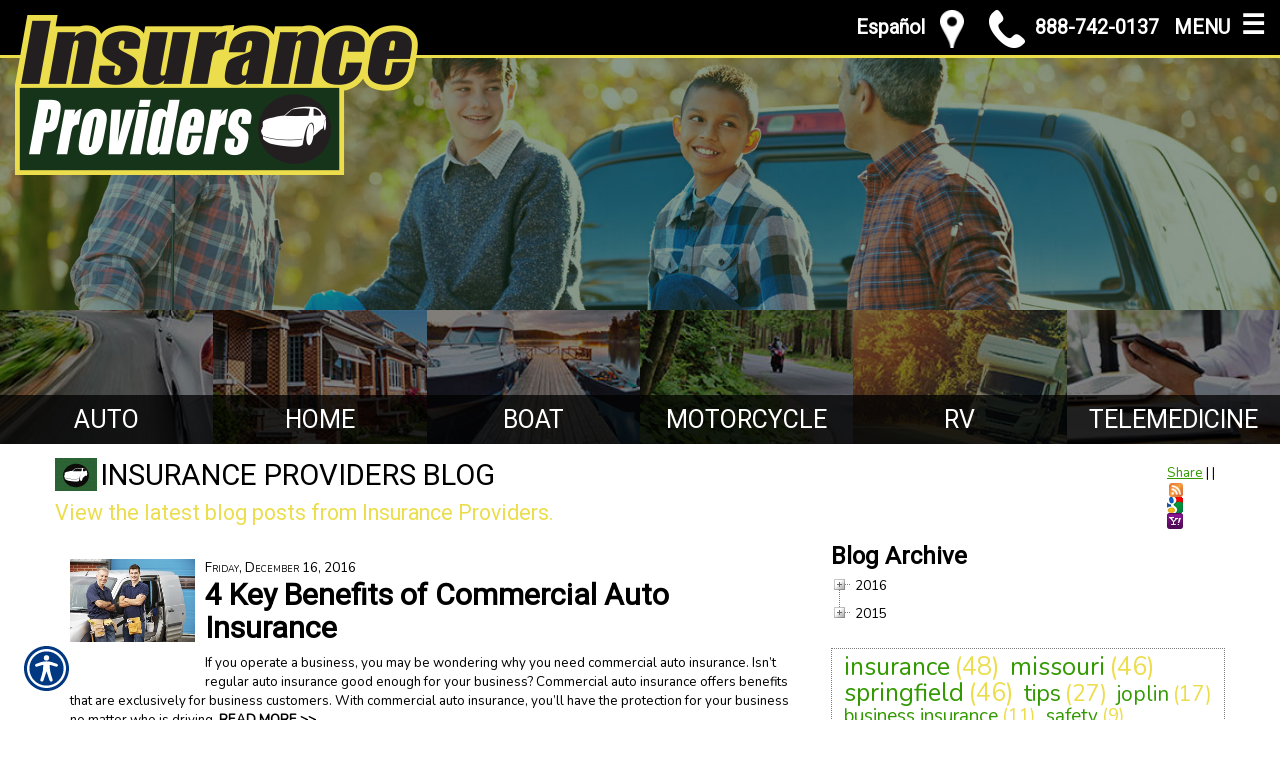

--- FILE ---
content_type: text/html; charset=utf-8
request_url: https://www.insproviders.com/blog/
body_size: 16224
content:

<!DOCTYPE html>
<html lang="en">
<head id="html_header"><title>
	Insurance Providers Blog
</title><meta http-equiv="Content-Type" content="text/html; charset=utf-8" /><meta id="iwb_keywords" name="keywords" content="insurance, business owners, commercial auto insurance, commercial insurance, springfield, missouri, gap insurance, auto insurance, joplin, , sr-22 insurance, high risk drivers, dmv, reckless driving, life insurance, youth, automobile insurance, usage based insurance, home insurance, jewelry, valuable items, business insurance, car insurance, workplace safety, workers compensation insurance, travel insurance, health insurance, domestic travel insurance, blog" /><meta id="iwb_description" name="description" content="Our agency blog keeps you up-to-date with the latest news from Insurance Providers. With over 20 years of insurance experience, we are Missouris commercial, workers compensation, and health insurance solutions." /><link type="text/css" rel="stylesheet" href="/style.css" /><link id="default_lang_link" rel="alternate" hreflang="x-default" href="https://www.insproviders.com/blog/" /><link id="en_lang_link" rel="alternate" hreflang="en-us" href="https://www.insproviders.com/blog/" /><link id="es_lang_link" rel="alternate" hreflang="es-us" href="https://www.insproviders.com/es-us/blog/" />
    <script src="/scripts/alert.js" defer></script>
    <script src="https://iwb.blob.core.windows.net/assets/ada_shim.js"></script>
    <script src="/scripts/hotspotter.js" defer></script>
    <link type="text/css" rel="stylesheet" href="/style/hotspotter.css" />
  <meta property="og:image:width" content="500" />
<meta property="og:image:height" content="333" />
<style type="text/css">#cph_main_tblPager TD { padding: 5px; } #cph_main_tbl_commentSubmission TD { padding: 5px; }</style>
  <style>
    .primaryTextCell{

    }
  </style>
<script type="text/javascript" src="https://s7.addthis.com/js/300/addthis_widget.js#pubid=itc"></script>

    <style>
        .plyr__video-wrapper {
            position: relative;
            padding-bottom: 56.25%; /* 16:9 */
            padding-top: 25px;
            height: 0;
        }

            .plyr__video-wrapper video {
                position: absolute;
                top: 0;
                left: 0;
                width: 100%;
                height: 100%;
            }
    </style>

    <link href="/scripts/fancyboxnew/jquery.fancybox.min.css" rel="stylesheet" />
    <script src="https://www.google.com/recaptcha/api.js?onload=onloadCallback&render=explicit"
        async defer>
    </script>
    <script type="text/javascript">
        var onloadCallback = function () {
            try {
                var widget = grecaptcha.render('captchaDiv', {
                    'sitekey': '6LfrNuwUAAAAAGkUyHVtzgcUVudoQPtnEIfpVJB0'
                });
                grecaptcha.reset();
            } catch (e) {
            }
        };

    </script>
<!-- M-V-IWB-WP-01:IWB:3.1.8626.40989 [HTML5] -->
<link href="/blog/rss/" rel="alternate" type="application/rss+xml" title="Insurance Providers RSS Feed" /><link href="/blog/atom/" rel="alternate" type="application/atom+xml" title="Insurance Providers ATOM Feed" /><link href="/img/~www.insproviders.com/favicon.ico" rel="shortcut icon" /><script type="text/javascript" src="https://www.googletagmanager.com/gtag/js?id=UA-743349-4" async=""></script><script type="text/javascript">
<!-- Global site tag (gtag.js) - Google Analytics -->
window.dataLayer = window.dataLayer || [];
function gtag(){dataLayer.push(arguments);}
gtag('js', new Date());
gtag('config', 'UA-743349-4');
gtag('config', 'UA-56508203-2');

<!-- End Google Analytics -->

WebFontConfig = {
	google: { families: [ 'Droid Sans::latin','Roboto::latin','Nunito::latin' ] }
};

(function() {
	var wf = document.createElement('script'); wf.type = 'text/javascript'; wf.async = 'true';
	wf.src = ('https:' == document.location.protocol ? 'https' : 'http') + '://ajax.googleapis.com/ajax/libs/webfont/1/webfont.js';
	var s = document.getElementsByTagName('script')[0]; s.parentNode.insertBefore(wf, s);
})();

</script><link id="lnkCanonical" rel="canonical" href="https://www.insproviders.com/blog/" /><meta name="viewport" content="width=device-width, initial-scale=1" />
<link href="/img/~www.insproviders.com/assets/css/style.css" rel="stylesheet" />
<link href="/img/resources/responsive.min.css" rel="stylesheet" />
<link href="/img/~www.insproviders.com/assets/favicon.ico" rel="icon">
<!-- HTML5 shim and Respond.js for IE8 support of HTML5 elements and media queries -->
<!--[if lt IE 9]>
<script src="https://oss.maxcdn.com/html5shiv/3.7.2/html5shiv.min.js"></script>
<script src="https://oss.maxcdn.com/respond/1.4.2/respond.min.js"></script>
<![endif]--> <script src="https://iwb.blob.core.windows.net/assets/ada/ada_panel.js" defer></script><link href="/Telerik.Web.UI.WebResource.axd?d=F9ABJNId_aFsfnFV7tCeyKsS-pC_oPaTtaHns0hdxwUo7JETPVrOnos2PVSaDTfSTxiEY2AdD70bxs1TDZTbN2nxNtOCM5hW21DmIzkHBlMtxpbZAFK6dJlawXFF_oQ9B9_JQw2&amp;t=638966899882049073&amp;compress=1&amp;_TSM_CombinedScripts_=%3b%3bTelerik.Web.UI%2c+Version%3d2018.3.910.40%2c+Culture%3dneutral%2c+PublicKeyToken%3d121fae78165ba3d4%3aen-US%3adf8a796a-503f-421d-9d40-9475fc76f21f%3a1f65231b%3a7f7626a2%3a8e243f83" type="text/css" rel="stylesheet" /></head>
<body id="ctl00_html_body" class="pageBody blogBody">
    
    <form method="post" action="/blog/" id="form1">
<div class="aspNetHidden">
<input type="hidden" name="rsm_Master_TSM" id="rsm_Master_TSM" value="" />
<input type="hidden" name="rssm_Master_TSSM" id="rssm_Master_TSSM" value="" />
<input type="hidden" name="__VIEWSTATE" id="__VIEWSTATE" value="/wEPDwUKMTg4MDUyNTQ2M2QYAQUeX19Db250cm9sc1JlcXVpcmVQb3N0QmFja0tleV9fFgIFGmN0bDAwJGNwaF9tYWluJHJ0dl9hcmNoaXZlBRdjdGwwMCRjcGhfbWFpbiRydGNfQmxvZ6GblhTPzmEGdehiKCDp2W4Sd9L4" />
</div>


<script src="/Telerik.Web.UI.WebResource.axd?_TSM_HiddenField_=rsm_Master_TSM&amp;compress=1&amp;_TSM_CombinedScripts_=%3b%3bSystem.Web.Extensions%2c+Version%3d4.0.0.0%2c+Culture%3dneutral%2c+PublicKeyToken%3d31bf3856ad364e35%3aen-US%3a7d46415a-5791-43c2-adc2-895da81fe97c%3aea597d4b%3bTelerik.Web.UI%3aen-US%3adf8a796a-503f-421d-9d40-9475fc76f21f%3a16e4e7cd%3af7645509%3a22a6274a%3a33715776%3a24ee1bba%3a2003d0b8%3af46195d3%3a88144a7a%3a1e771326%3ae524c98b%3a15313ccf" type="text/javascript"></script>
<script src="/ScriptResource.axd?d=[base64]" type="text/javascript"></script>
        

        
        <div id="master_div" itemscope itemtype="http://schema.org/WebPage">
            <meta itemprop="author" content="" itemscope itemtype="http://schema.org/InsuranceAgency" itemref="siteOrganization" />
            <table id="headerTable" class="headerTableStyle" role="presentation">
                <tr>
                    <td class="headerTextCell">
                        <script>
$(window).bind("load", function() {
	sizePreheader();
});
$(window).resize(sizePreheader);
function sizePreheader() {
	$("#preheaderClear").height($("#preheader").height());
}
</script>
<div id="preheader">
<a href="/default.aspx"><img alt="Logo" src="/img/~www.insproviders.com/assets/logo.png" class="logoLeft hidden-xs img100"></a>
<div id="hamburgerMenu">
<div class="blackBar">
<div class="visible-xs">
<a href="/default.aspx"><img alt="Logo" src="/img/~www.insproviders.com/assets/logo.png" class="logo img100"></a>
</div>
<div class="hamburgerCall">
<a href="/language.aspx?language=2058">Español</a>
<a href="/locations.aspx"><img src="/img/~www.insproviders.com/assets/map.png"></a>
<a href="tel:8887420137"><img src="/img/~www.insproviders.com/assets/call.png">888-742-0137</a>
<a class="hamburger">MENU <span>☰</span></a>
<a class="cross">MENU <span>✖</span></a>
</div>
</div>
<div class="mobileMenu">
<div class="col-xs-12">
<div class="row">
<div class="col-xs-12 col-sm-6">
<h3>Insurance</h3>
<a href="/automobile/"><img src="/img/~www.insproviders.com/assets/nav/lob_btn_01.png" alt="Auto Insurance"> Auto Insurance</a>
<a href="/business/"><img src="/img/~www.insproviders.com/assets/nav/lob_btn_02.png" alt="Commercial Insurance"> Commercial Insurance</a>
<a href="/homeowners/"><img src="/img/~www.insproviders.com/assets/nav/lob_btn_06.png" alt="Home/Renters Insurance"> Home/Renters Insurance</a>
<a href="/business/"><img src="/img/~www.insproviders.com/assets/nav/lob_btn_04.png" alt="RV Insurance"> Business Workers' Comp Insurance</a>
<a href="/health/"><img src="/img/~www.insproviders.com/assets/nav/lob_btn_05.png" alt="Health/Life/Medicare Supplement"> Health/Life/Medicare Supplement </a>
<a href="/rv/"><img src="/img/~www.insproviders.com/assets/nav/lob_btn_02.png" alt="Boat/RV Insurance"> Boat/RV Insurance</a>
<a href="/motorcycle/"><img src="/img/~www.insproviders.com/assets/nav/lob_btn_03.png" alt="Motorcycle Insurance"> Motorcycle Insurance</a>
<a href="/rental_property/"><img src="/img/~www.insproviders.com/assets/nav/lob_btn_16.png" alt="Vacation Rental Insurance"> Vacation Rental Insurance</a>
<a><br>
</a>
</div>
<div class="col-12 col-sm-6">
<h3>Here to Help</h3>
<a href="/about.aspx" title="About Us"><img src="/img/~www.insproviders.com/assets/nav/lob_btn_07.png" alt="About Us"> About Us</a>
<a href="/links.aspx" title="About Us"><img src="/img/~www.insproviders.com/assets/nav/lob_btn_08.png" alt="Make A Payment"> Make A Payment</a>
<a href="/links.aspx" title="About Us"><img src="/img/~www.insproviders.com/assets/nav/lob_btn_09.png" alt="File A Claim"> File A Claim</a>
<a href="/blog/" title="About Us"><img src="/img/~www.insproviders.com/assets/nav/lob_btn_10.png" alt="Blog"> Blog</a>
<a href="/refer.aspx" title="About Us"><img src="/img/~www.insproviders.com/assets/nav/lob_btn_11.png" alt="Refer A Friend"> Refer A Friend</a>
<a href="/locations.aspx" title="About Us"><img src="/img/~www.insproviders.com/assets/nav/lob_btn_12.png" alt="Locations"> Locations</a>
<a href="/contact.aspx" title="About Us"><img src="/img/~www.insproviders.com/assets/nav/lob_btn_13.png" alt="Contact Us"> Contact Us</a>
</div>
</div>
</div>
</div>
</div>
</div>
<div id="preheaderClear"></div>
                        
                        <script>
$(window).bind("load", function() {
	detectSubheader();
});
</script>
<div id="headerSub">

</div>
                        
                        
                        <div id="postheader">
<div class="col-xs-4 col-sm-2 postheaderLOB" id="lob1" onclick="window.location='https://www.insproviders.com/automobile/auto_quote_request.aspx';">
<span>Auto</span>
</div>
<div class="col-xs-4 col-sm-2 postheaderLOB" id="lob2" onclick="window.location='https://www.insproviders.com/homeowners/homeowners_quote_form.aspx';">
<span>Home</span>
</div>
<div class="col-xs-4 col-sm-2 postheaderLOB" id="lob3" onclick="window.location='https://www.insproviders.com/boat/';">
<span>Boat</span>
</div>
<div class="col-xs-4 col-sm-2 postheaderLOB" id="lob4" onclick="window.location='https://www.insproviders.com/motorcycle/motorcycle_quote_request.aspx';">
<span>Motorcycle</span>
</div>
<div class="col-xs-4 col-sm-2 postheaderLOB" id="lob5" onclick="window.location='https://www.insproviders.com/recreational_vehicle/rv_quote_request.aspx';">
<span>RV</span>
</div>
<div class="col-xs-4 col-sm-2 postheaderLOB" id="lob6" onclick="window.location='https://www.insproviders.com/health/telemedicine_quote_form.aspx';">
<span>Telemedicine</span>
</div>
</div>
                    </td>
                </tr>
            </table>
            <div id="breadcrumb" itemprop="breadcrumb" class="breadcrumb">
	<a rel="home" href="/">Home</a><span class="bcSeparator"> > </span><span id="lblBCPage">Blog</span>
</div>
            <table id="bodyTable" class="primaryTable" role="presentation">
                <tr>
                    
                    <td id="ctl00_tdBodyCenter" class="dummyptc">
                        
<div id="cph_main_blogContainer" itemscope itemtype="http://schema.org/Blog">
    <meta itemprop="publisher" itemscope itemtype="http://schema.org/InsuranceAgency" itemref="siteOrganization" />
    <div id="cph_main_pnl_top">
	
        <div id="cph_main_pnlShareThis" style="float: right; padding: 10px; display: inline-block;">
		
            <div class="addthis_toolbox addthis_default_style ">
                <a href="http://www.addthis.com/bookmark.php?v=300&amp;pubid=itc" class="addthis_button_compact">Share</a>
                <span class="addthis_separator">|</span>
                <a class="addthis_button_facebook"></a>
                <a class="addthis_button_twitter"></a>
                <a class="addthis_button_linkedin"></a>
                <a class="addthis_button_stumbleupon"></a>
                <a class="addthis_button_reddit"></a>
                <span class="addthis_separator">|</span>
                <a href="http:s//www.insproviders.com/blog/rss/" target="_blank"><img src="/images/rss.png" width="16" height="16" style="padding-left: 2px; border: 0px;" alt="RSS" /></a>
                <a href="https://www.google.com/ig/add?feedurl=http://www.insproviders.com/blog/atom/"><img src="/images/googlereader.png" width="16" height="16" style="border: 0px;" alt="Google" /></a>
                <a href="https://add.my.yahoo.com/rss?url=http://www.insproviders.com/blog/rss/" target="_blank"><img src="/images/my-yahoo.png" width="16" height="16" style="border: 0px;" alt="Yahoo" /></a>
            </div>
        
	</div>
        <h1 itemprop="headline">Insurance Providers Blog</h1>
        <h2 class="subtitle">View the latest blog posts from Insurance Providers.</h2>
  
</div>
   
    <table style="width: 100%;"  role="presentation">
        <tr>
            <td style="width: 65%; vertical-align: top; padding-top: 10px;" class="primaryTextCell">
                <div id="cph_main_pnl_BlogEntries">
	
                <div class="plainText" itemprop="blogPost" itemscope itemtype="http://schema.org/BlogPosting" style="padding:10px 10px 10px 0px;margin-bottom:10px;display:block;">
		<div aria-label="White van repair men" style="background-image:url(/controls/dynamic_images/blog_image.dynimage?src=%2fimg%2f%7ewww.insproviders.com%2f459361253_repair_men.jpg);background-repeat:no-repeat;float:left;margin-right:10px;width:125px;height:125px;cursor:pointer;">
			<a href="/blog/4-key-benefits-of-commercial-auto-insurance.aspx" style="display:inline-block;height:100%;width:100%;"><img src="/images/spacer.gif" alt="Image of empty space" /></a>
		</div><span itemprop="datePublished" datetime="2016-12-17T01:41:40Z" style="font-variant:small-caps;">Friday, December 16, 2016</span><h3 itemprop="headline" class="title" style="padding-bottom: 10px; margin: 0px;"><a style="font-size: 125%;" href="/blog/4-key-benefits-of-commercial-auto-insurance.aspx" class="title" itemprop="url">4 Key Benefits of Commercial Auto Insurance</a></h3><span itemprop="description">  If you operate a business, you may be wondering why you need commercial auto insurance. Isn&rsquo;t regular auto insurance good enough for your business?  Commercial auto insurance offers benefits that are exclusively for business customers. With commercial auto insurance, you&rsquo;ll have the protection for your business no matter who is driving. </span><a class="plainText" href="/blog/4-key-benefits-of-commercial-auto-insurance.aspx" style="font-weight:bold;white-space:nowrap;text-decoration:underline;">READ MORE >></a>
	</div><hr style="clear: left;" /><div class="plainText" itemprop="blogPost" itemscope itemtype="http://schema.org/BlogPosting" style="padding:10px 10px 10px 0px;margin-bottom:10px;display:block;">
		<div aria-label="Tree on car" style="background-image:url(/controls/dynamic_images/blog_image.dynimage?src=%2fimg%2f%7ewww.insproviders.com%2fThinkstockPhotos-137335362-car-squashed-by-tree.jpg);background-repeat:no-repeat;float:left;margin-right:10px;width:125px;height:125px;cursor:pointer;">
			<a href="/blog/yes-you-need-gap-insurance.aspx" style="display:inline-block;height:100%;width:100%;"><img src="/images/spacer.gif" alt="Image of empty space" /></a>
		</div><span itemprop="datePublished" datetime="2016-11-17T00:24:36Z" style="font-variant:small-caps;">Wednesday, November 16, 2016</span><h3 itemprop="headline" class="title" style="padding-bottom: 10px; margin: 0px;"><a style="font-size: 125%;" href="/blog/yes-you-need-gap-insurance.aspx" class="title" itemprop="url">Yes, You Need Gap Insurance</a></h3><span itemprop="description">You have auto insurance. It is a strong policy that will cover you. Why would you need gap insurance? Gap insurance can help cover you in case you need extra coverage,&nbsp;particularly if you have a loan on your car. In such a situation, you should consider investing in gap insurance. What is gap insurance? </span><a class="plainText" href="/blog/yes-you-need-gap-insurance.aspx" style="font-weight:bold;white-space:nowrap;text-decoration:underline;">READ MORE >></a>
	</div><hr style="clear: left;" /><div class="plainText" itemprop="blogPost" itemscope itemtype="http://schema.org/BlogPosting" style="padding:10px 10px 10px 0px;margin-bottom:10px;display:block;">
		<div aria-label="Woman phone in front of car accident" style="background-image:url(/controls/dynamic_images/blog_image.dynimage?src=%2fimg%2f%7ewww.insproviders.com%2f455684081-woman-phone-in-front-of-car-accident.jpg);background-repeat:no-repeat;float:left;margin-right:10px;width:125px;height:125px;cursor:pointer;">
			<a href="/blog/sr-22-insurance-after-a-reckless-driving-accident.aspx" style="display:inline-block;height:100%;width:100%;"><img src="/images/spacer.gif" alt="Image of empty space" /></a>
		</div><span itemprop="datePublished" datetime="2016-10-18T20:47:00Z" style="font-variant:small-caps;">Tuesday, October 18, 2016</span><h3 itemprop="headline" class="title" style="padding-bottom: 10px; margin: 0px;"><a style="font-size: 125%;" href="/blog/sr-22-insurance-after-a-reckless-driving-accident.aspx" class="title" itemprop="url">SR-22 Insurance After a Reckless Driving Accident</a></h3><span itemprop="description">Reckless driving is one of the most common reasons for individuals to be required to obtain an SR-22 certificate. SR-22 insurance, as it is often called, is not actually insurance. If you&rsquo;ve been found guilty of any type of reckless driving, the Department of Motor Vehicles may require that you obtain this certificate. </span><a class="plainText" href="/blog/sr-22-insurance-after-a-reckless-driving-accident.aspx" style="font-weight:bold;white-space:nowrap;text-decoration:underline;">READ MORE >></a>
	</div><hr style="clear: left;" /><div class="plainText" itemprop="blogPost" itemscope itemtype="http://schema.org/BlogPosting" style="padding:10px 10px 10px 0px;margin-bottom:10px;display:block;">
		<div aria-label="Mother and child" style="background-image:url(/controls/dynamic_images/blog_image.dynimage?src=%2fimg%2fLibrary%2fLife%2f78772456.jpg);background-repeat:no-repeat;float:left;margin-right:10px;width:125px;height:125px;cursor:pointer;">
			<a href="/blog/when-is-the-best-time-to-get-life-insurance.aspx" style="display:inline-block;height:100%;width:100%;"><img src="/images/spacer.gif" alt="Image of empty space" /></a>
		</div><span itemprop="datePublished" datetime="2016-09-23T18:22:06Z" style="font-variant:small-caps;">Friday, September 23, 2016</span><h3 itemprop="headline" class="title" style="padding-bottom: 10px; margin: 0px;"><a style="font-size: 125%;" href="/blog/when-is-the-best-time-to-get-life-insurance.aspx" class="title" itemprop="url">When is the Best Time to Get Life Insurance?</a></h3><span itemprop="description">  Perhaps you've put off the purchase of life insurance for some time now. You're young and you don't plan to be at risk of death anytime soon. Many people make the same decision, but that does not mean it&rsquo;s the smartest decision to make. </span><a class="plainText" href="/blog/when-is-the-best-time-to-get-life-insurance.aspx" style="font-weight:bold;white-space:nowrap;text-decoration:underline;">READ MORE >></a>
	</div><hr style="clear: left;" /><div class="plainText" itemprop="blogPost" itemscope itemtype="http://schema.org/BlogPosting" style="padding:10px 10px 10px 0px;margin-bottom:10px;display:block;">
		<div aria-label="Woman on phone in front of car accident." style="background-image:url(/controls/dynamic_images/blog_image.dynimage?src=%2fimg%2f%7ewww.insproviders.com%2f455684081-woman-phone-in-front-of-car-accident.jpg);background-repeat:no-repeat;float:left;margin-right:10px;width:125px;height:125px;cursor:pointer;">
			<a href="/blog/can-a-usage-based-auto-insurance-program-save-you-money.aspx" style="display:inline-block;height:100%;width:100%;"><img src="/images/spacer.gif" alt="Image of empty space" /></a>
		</div><span itemprop="datePublished" datetime="2016-08-23T20:16:35Z" style="font-variant:small-caps;">Tuesday, August 23, 2016</span><h3 itemprop="headline" class="title" style="padding-bottom: 10px; margin: 0px;"><a style="font-size: 125%;" href="/blog/can-a-usage-based-auto-insurance-program-save-you-money.aspx" class="title" itemprop="url">Can a Usage-Based Auto Insurance Program Save You Money?</a></h3><span itemprop="description">Technology has led to many changes across many industries, including the insurance industry. Recently, many insurance providers began offering usage-based auto insurance programs powered by technology to remain competitive and offer their customers rates based on actual data about their driving patterns. </span><a class="plainText" href="/blog/can-a-usage-based-auto-insurance-program-save-you-money.aspx" style="font-weight:bold;white-space:nowrap;text-decoration:underline;">READ MORE >></a>
	</div><hr style="clear: left;" /><div class="plainText" itemprop="blogPost" itemscope itemtype="http://schema.org/BlogPosting" style="padding:10px 10px 10px 0px;margin-bottom:10px;display:block;">
		<div aria-label="Diamond ring" style="background-image:url(/controls/dynamic_images/blog_image.dynimage?src=%2fimg%2f%7ewww.insproviders.com%2f459608821_diamond_ring.jpg);background-repeat:no-repeat;float:left;margin-right:10px;width:125px;height:125px;cursor:pointer;">
			<a href="/blog/the-most-common-home-insurance-claim-for-theft.aspx" style="display:inline-block;height:100%;width:100%;"><img src="/images/spacer.gif" alt="Image of empty space" /></a>
		</div><span itemprop="datePublished" datetime="2016-07-21T17:02:18Z" style="font-variant:small-caps;">Thursday, July 21, 2016</span><h3 itemprop="headline" class="title" style="padding-bottom: 10px; margin: 0px;"><a style="font-size: 125%;" href="/blog/the-most-common-home-insurance-claim-for-theft.aspx" class="title" itemprop="url">The Most Common Home Insurance Claim for Theft </a></h3><span itemprop="description">How much jewelry do you own? If you have a significant amount of jewelry, you may be counting on your home insurance policy to protect its value. Jewelry, depending on the amount of value, may need a special endorsement or rider, a type of additional policy added to your home insurance plan that specifically protects those items. </span><a class="plainText" href="/blog/the-most-common-home-insurance-claim-for-theft.aspx" style="font-weight:bold;white-space:nowrap;text-decoration:underline;">READ MORE >></a>
	</div><hr style="clear: left;" /><div class="plainText" itemprop="blogPost" itemscope itemtype="http://schema.org/BlogPosting" style="padding:10px 10px 10px 0px;margin-bottom:10px;display:block;">
		<div aria-label="Yellow van" style="background-image:url(/controls/dynamic_images/blog_image.dynimage?src=%2fimg%2f%7ewww.insproviders.com%2f180000485_delivery_van.jpg);background-repeat:no-repeat;float:left;margin-right:10px;width:125px;height:125px;cursor:pointer;">
			<a href="/blog/commercial-auto-insurance-for-employees-using-their-own-cars.aspx" style="display:inline-block;height:100%;width:100%;"><img src="/images/spacer.gif" alt="Image of empty space" /></a>
		</div><span itemprop="datePublished" datetime="2016-06-24T01:03:35Z" style="font-variant:small-caps;">Thursday, June 23, 2016</span><h3 itemprop="headline" class="title" style="padding-bottom: 10px; margin: 0px;"><a style="font-size: 125%;" href="/blog/commercial-auto-insurance-for-employees-using-their-own-cars.aspx" class="title" itemprop="url">Commercial Auto Insurance for Employees Using Their Own Cars </a></h3><span itemprop="description">How your business operates can determine the amount of liability it faces. One of the most important types of business insurance to have is commercial auto insurance if you or your employees operate a vehicle as a part of the day to day operations of your business.   </span><a class="plainText" href="/blog/commercial-auto-insurance-for-employees-using-their-own-cars.aspx" style="font-weight:bold;white-space:nowrap;text-decoration:underline;">READ MORE >></a>
	</div><hr style="clear: left;" /><div class="plainText" itemprop="blogPost" itemscope itemtype="http://schema.org/BlogPosting" style="padding:10px 10px 10px 0px;margin-bottom:10px;display:block;">
		<div aria-label="Car squashed by tree" style="background-image:url(/controls/dynamic_images/blog_image.dynimage?src=%2fimg%2f%7ewww.insproviders.com%2fThinkstockPhotos-137335362-car-squashed-by-tree.jpg);background-repeat:no-repeat;float:left;margin-right:10px;width:125px;height:125px;cursor:pointer;">
			<a href="/blog/should-you-invest-in-gap-insurance.aspx" style="display:inline-block;height:100%;width:100%;"><img src="/images/spacer.gif" alt="Image of empty space" /></a>
		</div><span itemprop="datePublished" datetime="2016-05-26T00:32:56Z" style="font-variant:small-caps;">Wednesday, May 25, 2016</span><h3 itemprop="headline" class="title" style="padding-bottom: 10px; margin: 0px;"><a style="font-size: 125%;" href="/blog/should-you-invest-in-gap-insurance.aspx" class="title" itemprop="url">Should You Invest in Gap Insurance?</a></h3><span itemprop="description">Making sure your auto insurance is just right for your vehicle and for your financial wellness is important. One of the steps you should take on a regular basis is ensuring you have the right type and amount of auto insurance in place. Do you need gap coverage? What can it offer to you and who doesn't need it? </span><a class="plainText" href="/blog/should-you-invest-in-gap-insurance.aspx" style="font-weight:bold;white-space:nowrap;text-decoration:underline;">READ MORE >></a>
	</div><hr style="clear: left;" /><div class="plainText" itemprop="blogPost" itemscope itemtype="http://schema.org/BlogPosting" style="padding:10px 10px 10px 0px;margin-bottom:10px;display:block;">
		<div aria-label="Wet floor slip" style="background-image:url(/controls/dynamic_images/blog_image.dynimage?src=%2fimg%2f%7ewww.insproviders.com%2f153366945_slippery_floor.jpg);background-repeat:no-repeat;float:left;margin-right:10px;width:125px;height:125px;cursor:pointer;">
			<a href="/blog/4-tips-to-keep-your-workplace-safe.aspx" style="display:inline-block;height:100%;width:100%;"><img src="/images/spacer.gif" alt="Image of empty space" /></a>
		</div><span itemprop="datePublished" datetime="2016-04-25T21:08:11Z" style="font-variant:small-caps;">Monday, April 25, 2016</span><h3 itemprop="headline" class="title" style="padding-bottom: 10px; margin: 0px;"><a style="font-size: 125%;" href="/blog/4-tips-to-keep-your-workplace-safe.aspx" class="title" itemprop="url">4 Tips to Keep Your Workplace Safe</a></h3><span itemprop="description">  Operating a business means you are responsible for keeping your workers safe throughout the day. Any injuries sustained by your employees prevent them for doing their job, and it costs you money. Every effort you make to improve workplace safety helps your business improve its bottom line.  </span><a class="plainText" href="/blog/4-tips-to-keep-your-workplace-safe.aspx" style="font-weight:bold;white-space:nowrap;text-decoration:underline;">READ MORE >></a>
	</div><hr style="clear: left;" /><div class="plainText" itemprop="blogPost" itemscope itemtype="http://schema.org/BlogPosting" style="padding:10px 10px 10px 0px;margin-bottom:10px;display:block;">
		<div aria-label="Family at beach" style="background-image:url(/controls/dynamic_images/blog_image.dynimage?src=%2fimg%2f%7ewww.insproviders.com%2f124662074_family_at_beach.jpg);background-repeat:no-repeat;float:left;margin-right:10px;width:125px;height:125px;cursor:pointer;">
			<a href="/blog/do-you-need-travel-insurance-for-domestic-travel.aspx" style="display:inline-block;height:100%;width:100%;"><img src="/images/spacer.gif" alt="Image of empty space" /></a>
		</div><span itemprop="datePublished" datetime="2016-03-22T18:24:33Z" style="font-variant:small-caps;">Tuesday, March 22, 2016</span><h3 itemprop="headline" class="title" style="padding-bottom: 10px; margin: 0px;"><a style="font-size: 125%;" href="/blog/do-you-need-travel-insurance-for-domestic-travel.aspx" class="title" itemprop="url">Do You Need Travel Insurance for Domestic Travel? </a></h3><span itemprop="description">When it comes to travel insurance, you may not think twice about it if you are traveling within the United States. You may simply buy your tickets and head out the door. But, should you have coverage in place for domestic travel? This depends on a number of factors. </span><a class="plainText" href="/blog/do-you-need-travel-insurance-for-domestic-travel.aspx" style="font-weight:bold;white-space:nowrap;text-decoration:underline;">READ MORE >></a>
	</div><hr style="clear: left;" />
</div>
                <table id="cph_main_tblPager" style="margin: 0 auto;" role="presentation">
	<tr>
		<td><a href="/blog/1/">1</a></td>
		<td><a href="/blog/2/">2</a></td>
		<td><a href="/blog/3/">3</a></td>
		<td><a href="/blog/4/">4</a></td>
		<td><a href="/blog/5/">5</a></td>
		<td><a rel="next" href="/blog/2/">Next</a></td>
		<td><a href="/blog/5/">Last</a></td>
	</tr>
</table>

                
                
              
            </td>
            <td id="cph_main_td_archive_area" style="width: 35%; vertical-align: top; padding-left: 15px;"><div class="title">
                Blog Archive</div>
                <div id="ctl00_cph_main_rtv_archive" class="RadTreeView RadTreeView_Default" style="white-space:normal">
	<!-- 2018.3.910.40 --><ul class="rtUL rtLines">
		<li class="rtLI rtFirst"><div class="rtTop">
			<span class="rtSp"></span><span class="rtPlus"></span><span class="rtIn">2016</span>
		</div></li><li class="rtLI rtLast"><div class="rtBot">
			<span class="rtSp"></span><span class="rtPlus"></span><span class="rtIn">2015</span>
		</div></li>
	</ul><input id="ctl00_cph_main_rtv_archive_ClientState" name="ctl00_cph_main_rtv_archive_ClientState" type="hidden" />
</div><br />
                <div id="ctl00_cph_main_rtc_Blog" class="RadTagCloud RadTagCloud_IWB rtcClassic">
	<ul class="rtcTagList">
		<li class="rtcTagItem" id="ctl00_cph_main_rtc_Blog_0_48"><a href="/blog/tag/insurance/" rel="tag" title="insurance" style="font-size:25px;">insurance</a><span style="font-size:25px;">(48)</span></li><li class="rtcTagItem" id="ctl00_cph_main_rtc_Blog_1_46"><a href="/blog/tag/missouri/" rel="tag" title="missouri" style="font-size:25px;">missouri</a><span style="font-size:25px;">(46)</span></li><li class="rtcTagItem" id="ctl00_cph_main_rtc_Blog_2_46"><a href="/blog/tag/springfield/" rel="tag" title="springfield" style="font-size:25px;">springfield</a><span style="font-size:25px;">(46)</span></li><li class="rtcTagItem" id="ctl00_cph_main_rtc_Blog_3_27"><a href="/blog/tag/tips/" rel="tag" title="tips" style="font-size:23px;">tips</a><span style="font-size:23px;">(27)</span></li><li class="rtcTagItem" id="ctl00_cph_main_rtc_Blog_4_17"><a href="/blog/tag/joplin/" rel="tag" title="joplin" style="font-size:21px;">joplin</a><span style="font-size:21px;">(17)</span></li><li class="rtcTagItem" id="ctl00_cph_main_rtc_Blog_5_11"><a href="/blog/tag/business%20insurance/" rel="tag" title="business insurance" style="font-size:19px;">business insurance</a><span style="font-size:19px;">(11)</span></li><li class="rtcTagItem" id="ctl00_cph_main_rtc_Blog_6_9"><a href="/blog/tag/safety/" rel="tag" title="safety" style="font-size:19px;">safety</a><span style="font-size:19px;">(9)</span></li><li class="rtcTagItem" id="ctl00_cph_main_rtc_Blog_7_9"><a href="/blog/tag/savings/" rel="tag" title="savings" style="font-size:19px;">savings</a><span style="font-size:19px;">(9)</span></li><li class="rtcTagItem" id="ctl00_cph_main_rtc_Blog_8_8"><a href="/blog/tag/health%20insurance/" rel="tag" title="health insurance" style="font-size:18px;">health insurance</a><span style="font-size:18px;">(8)</span></li><li class="rtcTagItem" id="ctl00_cph_main_rtc_Blog_9_7"><a href="/blog/tag/workers%20compensation/" rel="tag" title="workers compensation" style="font-size:18px;">workers compensation</a><span style="font-size:18px;">(7)</span></li><li class="rtcTagItem" id="ctl00_cph_main_rtc_Blog_10_7"><a href="/blog/tag/travel%20insurance/" rel="tag" title="travel insurance" style="font-size:18px;">travel insurance</a><span style="font-size:18px;">(7)</span></li><li class="rtcTagItem" id="ctl00_cph_main_rtc_Blog_11_7"><a href="/blog/tag/commercial%20auto%20insurance/" rel="tag" title="commercial auto insurance" style="font-size:18px;">commercial auto insurance</a><span style="font-size:18px;">(7)</span></li><li class="rtcTagItem" id="ctl00_cph_main_rtc_Blog_12_6"><a href="/blog/tag/business%20owners/" rel="tag" title="business owners" style="font-size:17px;">business owners</a><span style="font-size:17px;">(6)</span></li><li class="rtcTagItem" id="ctl00_cph_main_rtc_Blog_13_4"><a href="/blog/tag/health/" rel="tag" title="health" style="font-size:15px;">health</a><span style="font-size:15px;">(4)</span></li><li class="rtcTagItem" id="ctl00_cph_main_rtc_Blog_14_4"><a href="/blog/tag/summer/" rel="tag" title="summer" style="font-size:15px;">summer</a><span style="font-size:15px;">(4)</span></li><li class="rtcTagItem" id="ctl00_cph_main_rtc_Blog_15_3"><a href="/blog/tag/auto%20insurance/" rel="tag" title="auto insurance" style="font-size:14px;">auto insurance</a><span style="font-size:14px;">(3)</span></li><li class="rtcTagItem" id="ctl00_cph_main_rtc_Blog_16_3"><a href="/blog/tag/security/" rel="tag" title="security" style="font-size:14px;">security</a><span style="font-size:14px;">(3)</span></li><li class="rtcTagItem" id="ctl00_cph_main_rtc_Blog_17_3"><a href="/blog/tag/business/" rel="tag" title="business" style="font-size:14px;">business</a><span style="font-size:14px;">(3)</span></li><li class="rtcTagItem" id="ctl00_cph_main_rtc_Blog_18_3"><a href="/blog/tag/small%20business/" rel="tag" title="small business" style="font-size:14px;">small business</a><span style="font-size:14px;">(3)</span></li><li class="rtcTagItem" id="ctl00_cph_main_rtc_Blog_19_3"><a href="/blog/tag/coverage/" rel="tag" title="coverage" style="font-size:14px;">coverage</a><span style="font-size:14px;">(3)</span></li><li class="rtcTagItem" id="ctl00_cph_main_rtc_Blog_20_2"><a href="/blog/tag/protection/" rel="tag" title="protection" style="font-size:13px;">protection</a><span style="font-size:13px;">(2)</span></li><li class="rtcTagItem" id="ctl00_cph_main_rtc_Blog_21_2"><a href="/blog/tag/gap%20insurance/" rel="tag" title="gap insurance" style="font-size:13px;">gap insurance</a><span style="font-size:13px;">(2)</span></li><li class="rtcTagItem" id="ctl00_cph_main_rtc_Blog_22_2"><a href="/blog/tag/workers%20compensation%20insurance/" rel="tag" title="workers compensation insurance" style="font-size:13px;">workers compensation insurance</a><span style="font-size:13px;">(2)</span></li><li class="rtcTagItem" id="ctl00_cph_main_rtc_Blog_23_2"><a href="/blog/tag/home%20insurance/" rel="tag" title="home insurance" style="font-size:13px;">home insurance</a><span style="font-size:13px;">(2)</span></li><li class="rtcTagItem" id="ctl00_cph_main_rtc_Blog_24_2"><a href="/blog/tag/lawsuits/" rel="tag" title="lawsuits" style="font-size:13px;">lawsuits</a><span style="font-size:13px;">(2)</span></li><li class="rtcTagItem" id="ctl00_cph_main_rtc_Blog_25_2"><a href="/blog/tag/commercial%20insurance/" rel="tag" title="commercial insurance" style="font-size:13px;">commercial insurance</a><span style="font-size:13px;">(2)</span></li><li class="rtcTagItem" id="ctl00_cph_main_rtc_Blog_26_1"><a href="/blog/tag/youth/" rel="tag" title="youth" style="font-size:10px;">youth</a><span style="font-size:10px;">(1)</span></li><li class="rtcTagItem" id="ctl00_cph_main_rtc_Blog_27_1"><a href="/blog/tag/dmv/" rel="tag" title="dmv" style="font-size:10px;">dmv</a><span style="font-size:10px;">(1)</span></li><li class="rtcTagItem" id="ctl00_cph_main_rtc_Blog_28_1"><a href="/blog/tag/jewelry/" rel="tag" title="jewelry" style="font-size:10px;">jewelry</a><span style="font-size:10px;">(1)</span></li><li class="rtcTagItem" id="ctl00_cph_main_rtc_Blog_29_1"><a href="/blog/tag/life%20insurance/" rel="tag" title="life insurance" style="font-size:10px;">life insurance</a><span style="font-size:10px;">(1)</span></li><li class="rtcTagItem" id="ctl00_cph_main_rtc_Blog_30_1"><a href="/blog/tag/workplace%20safety/" rel="tag" title="workplace safety" style="font-size:10px;">workplace safety</a><span style="font-size:10px;">(1)</span></li><li class="rtcTagItem" id="ctl00_cph_main_rtc_Blog_31_1"><a href="/blog/tag/boat/" rel="tag" title="boat" style="font-size:10px;">boat</a><span style="font-size:10px;">(1)</span></li><li class="rtcTagItem" id="ctl00_cph_main_rtc_Blog_32_1"><a href="/blog/tag/high%20risk%20drivers/" rel="tag" title="high risk drivers" style="font-size:10px;">high risk drivers</a><span style="font-size:10px;">(1)</span></li><li class="rtcTagItem" id="ctl00_cph_main_rtc_Blog_33_1"><a href="/blog/tag/usage%20based%20insurance/" rel="tag" title="usage based insurance" style="font-size:10px;">usage based insurance</a><span style="font-size:10px;">(1)</span></li><li class="rtcTagItem" id="ctl00_cph_main_rtc_Blog_34_1"><a href="/blog/tag/automobile%20insurance/" rel="tag" title="automobile insurance" style="font-size:10px;">automobile insurance</a><span style="font-size:10px;">(1)</span></li><li class="rtcTagItem" id="ctl00_cph_main_rtc_Blog_35_1"><a href="/blog/tag/valuable%20items/" rel="tag" title="valuable items" style="font-size:10px;">valuable items</a><span style="font-size:10px;">(1)</span></li><li class="rtcTagItem" id="ctl00_cph_main_rtc_Blog_36_1"><a href="/blog/tag/inventory/" rel="tag" title="inventory" style="font-size:10px;">inventory</a><span style="font-size:10px;">(1)</span></li><li class="rtcTagItem" id="ctl00_cph_main_rtc_Blog_37_1"><a href="/blog/tag/delivery%20trucks/" rel="tag" title="delivery trucks" style="font-size:10px;">delivery trucks</a><span style="font-size:10px;">(1)</span></li><li class="rtcTagItem" id="ctl00_cph_main_rtc_Blog_38_1"><a href="/blog/tag/commerical%20auto%20insurance/" rel="tag" title="commerical auto insurance" style="font-size:10px;">commerical auto insurance</a><span style="font-size:10px;">(1)</span></li><li class="rtcTagItem" id="ctl00_cph_main_rtc_Blog_39_1"><a href="/blog/tag/adequate%20coverage/" rel="tag" title="adequate coverage" style="font-size:10px;">adequate coverage</a><span style="font-size:10px;">(1)</span></li><li class="rtcTagItem" id="ctl00_cph_main_rtc_Blog_40_1"><a href="/blog/tag/reckless%20driving/" rel="tag" title="reckless driving" style="font-size:10px;">reckless driving</a><span style="font-size:10px;">(1)</span></li><li class="rtcTagItem" id="ctl00_cph_main_rtc_Blog_41_1"><a href="/blog/tag/heart%20health/" rel="tag" title="heart health" style="font-size:10px;">heart health</a><span style="font-size:10px;">(1)</span></li><li class="rtcTagItem" id="ctl00_cph_main_rtc_Blog_42_1"><a href="/blog/tag/boat%20insurance/" rel="tag" title="boat insurance" style="font-size:10px;">boat insurance</a><span style="font-size:10px;">(1)</span></li><li class="rtcTagItem" id="ctl00_cph_main_rtc_Blog_43_1"><a href="/blog/tag/contents%20insurance/" rel="tag" title="contents insurance" style="font-size:10px;">contents insurance</a><span style="font-size:10px;">(1)</span></li><li class="rtcTagItem" id="ctl00_cph_main_rtc_Blog_44_1"><a href="/blog/tag/car%20insurance/" rel="tag" title="car insurance" style="font-size:10px;">car insurance</a><span style="font-size:10px;">(1)</span></li><li class="rtcTagItem" id="ctl00_cph_main_rtc_Blog_45_1"><a href="/blog/tag/sr-22%20insurance/" rel="tag" title="sr-22 insurance" style="font-size:10px;">sr-22 insurance</a><span style="font-size:10px;">(1)</span></li><li class="rtcTagItem" id="ctl00_cph_main_rtc_Blog_46_1"><a href="/blog/tag/domestic%20travel%20insurance/" rel="tag" title="domestic travel insurance" style="font-size:10px;">domestic travel insurance</a><span style="font-size:10px;">(1)</span></li><li class="rtcTagItem" id="ctl00_cph_main_rtc_Blog_47_1"><a href="/blog/tag/asset%20protection/" rel="tag" title="asset protection" style="font-size:10px;">asset protection</a><span style="font-size:10px;">(1)</span></li>
	</ul><input id="ctl00_cph_main_rtc_Blog_ClientState" name="ctl00_cph_main_rtc_Blog_ClientState" type="hidden" />
</div><br />
                <div style="text-align: center;"><img id="cph_main_imgQRCode" src="https://chart.googleapis.com/chart?cht=qr&amp;chs=125x125&amp;chl=https://www.insproviders.com/m/blog/&amp;choe=UTF-8&amp;chld=L|4" alt="View Mobile Version" /></div>
            </td>

        </tr>
    </table>
</div>

                    </td>

                    
                </tr>
            </table>
            <table id="footerTable" class="footerTableStyle" role="presentation">
                <tr>
                    <td class="footerTextCell">
                        <div id="footerMain">
	<div id="footMap">
		<div class="secBack">
			<div class="secBack col-xs-12 col-sm-9 col-sm-offset-1 col-md-6 col-md-offset-1 col-lg-4 col-lg-offset-1">
				<h1 class="uppercased">Contact Us Today! <br> <b>888-742-0137</b></h1>
				<div class="row" id="simpleForm">
					<div class="col-xs-12 col-sm-12 col-md-6">
						<input data-required-message="Please Complete All Fields" class="sbmtfrm" id="txtFirstName" placeholder="First Name" aria-label="First Name field" type="text">
					</div>
					<div class="col-xs-12 col-sm-12 col-md-6">
						<input data-required-message="Please Complete All Fields" class="sbmtfrm" id="txtLastName" placeholder="Last Name" aria-label="Last Name field" type="text">
					</div>
					<div class="col-xs-12 col-sm-12 col-md-6">
						<input data-required-message="Please Complete All Fields" class="sbmtfrm" id="txtEmailAddress" placeholder="Email Address" aria-label="Email Address field" type="email">
					</div>
					<div class="col-xs-12 col-sm-12 col-md-6">
						<input data-required-message="Please Complete All Fields" class="sbmtfrm" id="txtPrimaryNumber" placeholder="Phone Number" aria-label="Phone Number field" type="tel">
					</div>
					<div class="col-xs-12 col-sm-12 col-md-12">
						<input id="txtComments" placeholder="Comments" aria-label="Comments field" type="text">
					</div>
					<div class="col-xs-12 col-sm-12 col-sm-offset-0 col-md-5 col-md-offset-7">
						<button id="qcfSubmit" class="uppercased" aria-label="Click button to submit form">Submit</button>
					</div>
				</div>
				<div id="footSocial">
					<a href="https://www.facebook.com/insproviders/"><img alt="Social" src="/img/~www.insproviders.com/assets/fb.png" /></a>
					<a href="https://twitter.com/ins_providers"><img alt="Social" src="/img/~www.insproviders.com/assets/tw.png" /></a>
					<a href=""><img alt="Social" src="/img/~www.insproviders.com/assets/ln.png" /></a>
				</div>
			</div>
		</div>
		<iframe src="https://www.google.com/maps/embed?pb=!1m14!1m12!1m3!1d576110.5838756064!2d-93.85928844019018!3d37.09103722466831!2m3!1f0!2f0!3f0!3m2!1i1024!2i768!4f13.1!5e0!3m2!1sen!2sus!4v1596467300519!5m2!1sen!2sus" height="600" style="border:0; width: 100%;" allowfullscreen=""></iframe>
	</div>
</div>
<div id="footerMain2">
	<div class="container">
		<div class="col-xs-12 col-sm-3 col-md-4">
			<div class="row">
				<span class="uppercased">Over 20 years of insurance experience</span>
				<img alt="Logo" src="/img/~www.insproviders.com/assets/logo_footer.png" class="img100">
				<div class="searchGroup">
					<input class="searchquery" type="text">
					<input class="searchbutton" value="    " type="button">
				</div>
			</div>
		</div>
		<div class="col-xs-12 col-sm-3">
			<span class="uppercased">Quick Links</span>
			<a href="/default.aspx">Home Page</a><br>
			<a href="/get_a_quote/">Get A Quote</a><br>
			<a href="/payments.aspx">Payment/Claims</a><br>
			<a href="/about.aspx">About Us</a><br>
			<a href="/links.aspx">Our Carriers</a><br>
			<a href="/contact.aspx">Contact Us</a>
		</div>
		<div class="col-xs-12 col-sm-6 col-md-5">
			<span class="uppercased">Locations</span>
			<div class="row">
				<div class="col-xs-12 col-sm-4">
					<strong>Joplin Location</strong><br>
					<a href="/locations.aspx">116 N Range Line Rd<br>Joplin, MO 64801</a><br>
					<a href="tel:4176238300">417-623-8300</a>
				</div>
				<div class="col-xs-12 col-sm-4">
					<strong>Carthage Location</strong><br>
					<a href="/locations.aspx">103 W Airport Dr<br>Carthage, MO 64836</a><br>
					<a href="tel:4172063733">417-358-1751</a>
				</div>
				<div class="col-xs-12 col-sm-4">
					<strong>Springfield Location</strong><br>
					<a href="/locations.aspx">2603 N Kansas Expressway<br>Springfield, MO 65801</a><br>
					<a href="tel:4172063733">417-862-7788</a>
				</div>
			</div><br><br>
		</div>
		<div id="poweredBy" class="col-xs-12 uppercased">
			Powered by <a href="http://www.getitc.com/products/websites/" title="Insurance Website Builder" target="_blank">Insurance Website Builder</a>
		</div>
	</div>
</div>
<script src="https://ajax.googleapis.com/ajax/libs/jquery/1.12.4/jquery.min.js"></script>
<script src="/img/resources/responsive.min.js"></script>
<script src="/img/resources/jquery.cycle2.js"></script>
<script src="/img/resources/jquery.cycle2.carousel.js"></script>
<script src="/img/~www.insproviders.com/assets/js/blog-script.js"></script>
<script src="/img/~www.insproviders.com/assets/js/validate-code.js"></script>
<span itemtype="http://schema.org/Organization">
<link itemprop="url" href="http://www.insproviders.com/" />
<script type="application/ld+json">
{
	"@context": "http://schema.org",
	"@type": "InsuranceAgency",
	"url": "http://www.insproviders.com/",
	"logo": "http://www.insproviders.com/img/~www.insproviders.com/fb-thumbnail.jpg",
	"hasMap": "https://www.google.com/maps/place/Insurance+Providers/@37.0918358,-94.4776268,15z/data=!4m5!3m4!1s0x0:0xfd0611b09dcd07a0!8m2!3d37.0918358!4d-94.4776268",
	"description": "With over 20 years of insurance experience, we are Missouris commercial, workers compensation, and health insurance solutions.",
	"name": "Insurance Providers",
	"sameAs" : [ "https://www.facebook.com/insproviders/",
	"https://twitter.com/ins_providers",
	"https://plus.google.com/109393964254148834763/about?hl=en"]
	}
  "@type": "WebSite",
  "potentialAction": {
  "@type": "SearchAction",
  "target": "https://query.insproviders.com/search?q={search_term_string}",
  "query-input": "required name=search_term_string"
</script>
                    </td>
                </tr>
            </table>
        </div>
        <div id="siteOrganization" style="display: none;">
            <meta itemprop="name" content="Insurance Providers" />
            <meta itemprop="url" content="https://www.insproviders.com/" />
        </div>
    
<div class="aspNetHidden">

	<input type="hidden" name="__VIEWSTATEGENERATOR" id="__VIEWSTATEGENERATOR" value="651BE23F" />
</div>

<script type="text/javascript">
//<![CDATA[
$(".homeBody .primaryTable").addClass("col-xs-12");
$("#preheader").append($("#ctl00_rm_upper"));

$(function() {
    var preheader = $("#preheader");
    $(window).scroll(function() {
        var scroll = $(window).scrollTop();

        if (scroll >= 100) {
            preheader.addClass("solidFFF");
        } else {
            preheader.removeClass("solidFFF");
        }
    });
});


function validateForm()
  {
		var failed = false;
		$("#txtZIP").each(function(index,item){
			if($(item).val() == "")
			{
				$(item).css("background-color","pink");
				failed = true;
			}
			else{
				$(item).css("background-color","white");
			}
		});
		if(failed)
		{
			return false;
		}
		else
		{
			gotoURL();
		}
  }

function gotoURL() { window.location=$('#quoteForms :selected').val()+'?txtZIP='+$("#txtZIP").val(); }

function loadCarriers() {
	$(".bxslider").animate({ opacity: 1 }, 2000);
};

function loadTestimonials() {
    $(function () {
        $.ajax({
            url: '/resources/data/website_data.ashx?r=testimonials',
            dataType: 'json',
            success: Testimonials
        });
    });
};

function Testimonials(result) {
 
    $.each(result, function (i, item) {
 
        var trimmedString = item.text.substring(0, 340) + '...';
        var newDiv = $('<div/>', {
            html: '"' + trimmedString + '"<br>-' + item.name
        }).appendTo('#testimonials');
 
    });
       
};

function detectSubheader() {
	try {
		switch(window.location.pathname.split("/")[1]) {
			case "automobile":
			$('#headerSub').css("background-image", "url(/img/~www.insproviders.com/assets/header_img_01.jpg)");
			break;
			case "homeowners":
			$('#headerSub').css("background-image", "url(/img/~www.insproviders.com/assets/header_img_02.jpg)");
			break;
			case "boat":
			$('#headerSub').css("background-image", "url(/img/~www.insproviders.com/assets/header_img_03.jpg)");
			break;
			case "motorcycle":
			$('#headerSub').css("background-image", "url(/img/~www.insproviders.com/assets/header_img_04.jpg)");
			break;
			case "rv":
			$('#headerSub').css("background-image", "url(/img/~www.insproviders.com/assets/header_img_05.jpg)");
			break;
			case "health":
			$('#headerSub').css("background-image", "url(/img/~www.insproviders.com/assets/header_img_06.jpg)");
			break;
			default:
			$('#headerSub').css("background-image", "url(/img/~www.insproviders.com/assets/header_img_0.jpg)");
		}
	}
	catch(err) {
		try { $('#headerSub').css("background-image", "url(/img/~www.insproviders.com/assets/header_img_0.jpg)"); } catch(err2) {};
	}
};

$(document).ready(function() { 
	loadCarriers();
	loadTestimonials();
	
	$(window).on("resize", function (e) {
        checkScreenSize();
    });

    checkScreenSize();
	
	if (location.href.indexOf("automobile") != -1) {
		$('#ctl00_tdBodyCenter').html($('#ctl00_tdBodyCenter').html().replace("Auto Insurance", "Auto Insurance - Springfield, Joplin, MO, Fayetteville, AR"));
	}
	if (location.href.indexOf("motorcycle") != -1) {
		$('#ctl00_tdBodyCenter').html($('#ctl00_tdBodyCenter').html().replace("Motorcycle Insurance", "Motorcycle Insurance - Springfield, Joplin, MO, Fayetteville, AR"));
	}
	if (location.href.indexOf("boat") != -1) {
		$('#ctl00_tdBodyCenter').html($('#ctl00_tdBodyCenter').html().replace("Watercraft &amp; Boat Insurance", "Watercraft &amp; Boat Insurance - Springfield, Joplin, MO, Fayetteville, AR"));
	}
	if (location.href.indexOf("rv") != -1) {
		$('#ctl00_tdBodyCenter').html($('#ctl00_tdBodyCenter').html().replace("Recreational Vehicle Insurance", "Recreational Vehicle Insurance - Springfield, Joplin, MO, Fayetteville, AR"));
	}

    function checkScreenSize(){
        var newWindowWidth = $(window).width();
        if (newWindowWidth < 768) {
			$(".lobContain").click(function() {
				location.href=$(this).children('a:first').attr('href');
			});
        }
    }
	
	$("img[src*='employee_photo']").removeClass("img-responsive"); 
	
	function buildTestimonials() {
		$('#testimonials.cycle-slideshow').cycle('reinit');
		$("#testimonials.cycle-slideshow").animate({ opacity: 1 }, 2000);
	}
	setTimeout(buildTestimonials, 1000)
	
	$( ".cross" ).hide();
	$( ".mobileMenu" ).hide();
	$( ".hamburger" ).click(function() {
		$( ".mobileMenu" ).slideToggle( "slow", function() {
			$( ".hamburger" ).hide();
			$( ".cross" ).show();
		});
	});

	$( ".cross" ).click(function() {
		$( ".mobileMenu" ).slideToggle( "slow", function() {
			$( ".cross" ).hide();
			$( ".hamburger" ).show();
		});
	});	
});
window.__TsmHiddenField = $get('rsm_Master_TSM');Telerik.Web.UI.RadTreeView._preInitialize("ctl00_cph_main_rtv_archive","0");;(function() {
                        function loadHandler() {
                            var hf = $get('rssm_Master_TSSM');
                            if (!hf._RSSM_init) { hf._RSSM_init = true; hf.value = ''; }
                            hf.value += ';Telerik.Web.UI, Version=2018.3.910.40, Culture=neutral, PublicKeyToken=121fae78165ba3d4:en-US:df8a796a-503f-421d-9d40-9475fc76f21f:1f65231b:7f7626a2:8e243f83';
                            Sys.Application.remove_load(loadHandler);
                        };
                        Sys.Application.add_load(loadHandler);
                    })();Sys.Application.add_init(function() {
    $create(Telerik.Web.UI.RadTreeView, {"_postBackOnExpand":true,"_postBackReference":"__doPostBack(\u0027ctl00$cph_main$rtv_archive\u0027,\u0027arguments\u0027)","_skin":"Default","_uniqueId":"ctl00$cph_main$rtv_archive","attributes":{},"clientStateFieldID":"ctl00_cph_main_rtv_archive_ClientState","collapseAnimation":"{\"duration\":200}","expandAnimation":"{\"duration\":200}","nodeData":[{"value":"2016-----","expandMode":2},{"value":"2015-----","expandMode":2}]}, null, null, $get("ctl00_cph_main_rtv_archive"));
});
Sys.Application.add_init(function() {
    $create(Telerik.Web.UI.RadTagCloud, {"_accessKey":"","_dataNavigateUrlField":"","_dataTextField":"","_dataToolTipField":"","_dataValueField":"","_dataWeightField":"","_tabIndex":0,"clientStateFieldID":"ctl00_cph_main_rtc_Blog_ClientState","distribution":1,"foreColor":"","maxColor":"","maxFontSize":"25px","maxNumberOfItems":50,"maximalWeight":48,"minColor":"","minFontSize":"10px","minimalWeight":1,"renderItemWeight":true,"sorting":4}, null, null, $get("ctl00_cph_main_rtc_Blog"));
});
//]]>
</script>
</form>
    <script src="/scripts/fancyboxnew/jquery.fancybox.min.js"></script>
    <script>
        function extractHostname(url) {
            var hostname;
            //find & remove protocol (http, ftp, etc.) and get hostname

            if (url.indexOf("://") > -1) {
                hostname = url.split('/')[2];
            }
            else {
                hostname = url.split('/')[0];
            }

            //find & remove port number
            hostname = hostname.split(':')[0];
            //find & remove "?"
            hostname = hostname.split('?')[0];

            return hostname;
        }
        function extractRootDomain(url) {
            var domain = extractHostname(url),
                splitArr = domain.split('.'),
                arrLen = splitArr.length;
            //secure page fix
            if (domain == 'default.aspx' || domain.length < 2) {
                return '';
            }
            //extracting the root domain here
            //if there is a subdomain 
            else if (arrLen > 2) {
                domain = splitArr[arrLen - 2] + '.' + splitArr[arrLen - 1];
                //check to see if it's using a Country Code Top Level Domain (ccTLD) (i.e. ".me.uk")
                if (splitArr[arrLen - 1].length == 2 && splitArr[arrLen - 1].length == 2) {
                    //this is using a ccTLD
                    domain = splitArr[arrLen - 3] + '.' + domain;
                }
            }
            return domain;
        }
        try {
            const players = Plyr.setup('.iwb-player', { invertTime: false, });
            $('.fancyboxpopclass').fancybox();
            $('video').contextmenu(function () {
                return false;
            });
        }
        catch (e) {

        }
        

    </script>
</body>
</html>


--- FILE ---
content_type: text/html; charset=utf-8
request_url: https://www.insproviders.com/blog/default.aspx
body_size: 16244
content:

<!DOCTYPE html>
<html lang="en">
<head id="html_header"><title>
	Insurance Providers Blog
</title><meta http-equiv="Content-Type" content="text/html; charset=utf-8" /><meta id="iwb_keywords" name="keywords" content="insurance, business owners, commercial auto insurance, commercial insurance, springfield, missouri, gap insurance, auto insurance, joplin, , sr-22 insurance, high risk drivers, dmv, reckless driving, life insurance, youth, automobile insurance, usage based insurance, home insurance, jewelry, valuable items, business insurance, car insurance, workplace safety, workers compensation insurance, travel insurance, health insurance, domestic travel insurance, blog" /><meta id="iwb_description" name="description" content="Our agency blog keeps you up-to-date with the latest news from Insurance Providers. With over 20 years of insurance experience, we are Missouris commercial, workers compensation, and health insurance solutions." /><link type="text/css" rel="stylesheet" href="/style.css" /><link id="default_lang_link" rel="alternate" hreflang="x-default" href="https://www.insproviders.com/blog/" /><link id="en_lang_link" rel="alternate" hreflang="en-us" href="https://www.insproviders.com/blog/" /><link id="es_lang_link" rel="alternate" hreflang="es-us" href="https://www.insproviders.com/es-us/blog/" />
    <script src="/scripts/alert.js" defer></script>
    <script src="https://iwb.blob.core.windows.net/assets/ada_shim.js"></script>
    <script src="/scripts/hotspotter.js" defer></script>
    <link type="text/css" rel="stylesheet" href="/style/hotspotter.css" />
  <meta property="og:image:width" content="500" />
<meta property="og:image:height" content="333" />
<style type="text/css">#cph_main_tblPager TD { padding: 5px; } #cph_main_tbl_commentSubmission TD { padding: 5px; }</style>
  <style>
    .primaryTextCell{

    }
  </style>
<script type="text/javascript" src="https://s7.addthis.com/js/300/addthis_widget.js#pubid=itc"></script>

    <style>
        .plyr__video-wrapper {
            position: relative;
            padding-bottom: 56.25%; /* 16:9 */
            padding-top: 25px;
            height: 0;
        }

            .plyr__video-wrapper video {
                position: absolute;
                top: 0;
                left: 0;
                width: 100%;
                height: 100%;
            }
    </style>

    <link href="/scripts/fancyboxnew/jquery.fancybox.min.css" rel="stylesheet" />
    <script src="https://www.google.com/recaptcha/api.js?onload=onloadCallback&render=explicit"
        async defer>
    </script>
    <script type="text/javascript">
        var onloadCallback = function () {
            try {
                var widget = grecaptcha.render('captchaDiv', {
                    'sitekey': '6LfrNuwUAAAAAGkUyHVtzgcUVudoQPtnEIfpVJB0'
                });
                grecaptcha.reset();
            } catch (e) {
            }
        };

    </script>
<!-- M-V-IWB-WP-01:IWB:3.1.8626.40989 [HTML5] -->
<link href="/blog/rss/" rel="alternate" type="application/rss+xml" title="Insurance Providers RSS Feed" /><link href="/blog/atom/" rel="alternate" type="application/atom+xml" title="Insurance Providers ATOM Feed" /><link href="/img/~www.insproviders.com/favicon.ico" rel="shortcut icon" /><script type="text/javascript" src="https://www.googletagmanager.com/gtag/js?id=UA-743349-4" async=""></script><script type="text/javascript">
<!-- Global site tag (gtag.js) - Google Analytics -->
window.dataLayer = window.dataLayer || [];
function gtag(){dataLayer.push(arguments);}
gtag('js', new Date());
gtag('config', 'UA-743349-4');
gtag('config', 'UA-56508203-2');

<!-- End Google Analytics -->

WebFontConfig = {
	google: { families: [ 'Droid Sans::latin','Roboto::latin','Nunito::latin' ] }
};

(function() {
	var wf = document.createElement('script'); wf.type = 'text/javascript'; wf.async = 'true';
	wf.src = ('https:' == document.location.protocol ? 'https' : 'http') + '://ajax.googleapis.com/ajax/libs/webfont/1/webfont.js';
	var s = document.getElementsByTagName('script')[0]; s.parentNode.insertBefore(wf, s);
})();

</script><link id="lnkCanonical" rel="canonical" href="https://www.insproviders.com/blog/" /><meta name="viewport" content="width=device-width, initial-scale=1" />
<link href="/img/~www.insproviders.com/assets/css/style.css" rel="stylesheet" />
<link href="/img/resources/responsive.min.css" rel="stylesheet" />
<link href="/img/~www.insproviders.com/assets/favicon.ico" rel="icon">
<!-- HTML5 shim and Respond.js for IE8 support of HTML5 elements and media queries -->
<!--[if lt IE 9]>
<script src="https://oss.maxcdn.com/html5shiv/3.7.2/html5shiv.min.js"></script>
<script src="https://oss.maxcdn.com/respond/1.4.2/respond.min.js"></script>
<![endif]--> <script src="https://iwb.blob.core.windows.net/assets/ada/ada_panel.js" defer></script><link href="/Telerik.Web.UI.WebResource.axd?d=F9ABJNId_aFsfnFV7tCeyKsS-pC_oPaTtaHns0hdxwUo7JETPVrOnos2PVSaDTfSTxiEY2AdD70bxs1TDZTbN2nxNtOCM5hW21DmIzkHBlMtxpbZAFK6dJlawXFF_oQ9B9_JQw2&amp;t=638966899882049073&amp;compress=1&amp;_TSM_CombinedScripts_=%3b%3bTelerik.Web.UI%2c+Version%3d2018.3.910.40%2c+Culture%3dneutral%2c+PublicKeyToken%3d121fae78165ba3d4%3aen-US%3adf8a796a-503f-421d-9d40-9475fc76f21f%3a1f65231b%3a7f7626a2%3a8e243f83" type="text/css" rel="stylesheet" /></head>
<body id="ctl00_html_body" class="pageBody blogBody">
    
    <form method="post" action="/blog/" id="form1">
<div class="aspNetHidden">
<input type="hidden" name="rsm_Master_TSM" id="rsm_Master_TSM" value="" />
<input type="hidden" name="rssm_Master_TSSM" id="rssm_Master_TSSM" value="" />
<input type="hidden" name="__VIEWSTATE" id="__VIEWSTATE" value="/wEPDwUKMTg4MDUyNTQ2M2QYAQUeX19Db250cm9sc1JlcXVpcmVQb3N0QmFja0tleV9fFgIFGmN0bDAwJGNwaF9tYWluJHJ0dl9hcmNoaXZlBRdjdGwwMCRjcGhfbWFpbiRydGNfQmxvZ6GblhTPzmEGdehiKCDp2W4Sd9L4" />
</div>


<script src="/Telerik.Web.UI.WebResource.axd?_TSM_HiddenField_=rsm_Master_TSM&amp;compress=1&amp;_TSM_CombinedScripts_=%3b%3bSystem.Web.Extensions%2c+Version%3d4.0.0.0%2c+Culture%3dneutral%2c+PublicKeyToken%3d31bf3856ad364e35%3aen-US%3a7d46415a-5791-43c2-adc2-895da81fe97c%3aea597d4b%3bTelerik.Web.UI%3aen-US%3adf8a796a-503f-421d-9d40-9475fc76f21f%3a16e4e7cd%3af7645509%3a22a6274a%3a33715776%3a24ee1bba%3a2003d0b8%3af46195d3%3a88144a7a%3a1e771326%3ae524c98b%3a15313ccf" type="text/javascript"></script>
<script src="/ScriptResource.axd?d=[base64]" type="text/javascript"></script>
        

        
        <div id="master_div" itemscope itemtype="http://schema.org/WebPage">
            <meta itemprop="author" content="" itemscope itemtype="http://schema.org/InsuranceAgency" itemref="siteOrganization" />
            <table id="headerTable" class="headerTableStyle" role="presentation">
                <tr>
                    <td class="headerTextCell">
                        <script>
$(window).bind("load", function() {
	sizePreheader();
});
$(window).resize(sizePreheader);
function sizePreheader() {
	$("#preheaderClear").height($("#preheader").height());
}
</script>
<div id="preheader">
<a href="/default.aspx"><img alt="Logo" src="/img/~www.insproviders.com/assets/logo.png" class="logoLeft hidden-xs img100"></a>
<div id="hamburgerMenu">
<div class="blackBar">
<div class="visible-xs">
<a href="/default.aspx"><img alt="Logo" src="/img/~www.insproviders.com/assets/logo.png" class="logo img100"></a>
</div>
<div class="hamburgerCall">
<a href="/language.aspx?language=2058">Español</a>
<a href="/locations.aspx"><img src="/img/~www.insproviders.com/assets/map.png"></a>
<a href="tel:8887420137"><img src="/img/~www.insproviders.com/assets/call.png">888-742-0137</a>
<a class="hamburger">MENU <span>☰</span></a>
<a class="cross">MENU <span>✖</span></a>
</div>
</div>
<div class="mobileMenu">
<div class="col-xs-12">
<div class="row">
<div class="col-xs-12 col-sm-6">
<h3>Insurance</h3>
<a href="/automobile/"><img src="/img/~www.insproviders.com/assets/nav/lob_btn_01.png" alt="Auto Insurance"> Auto Insurance</a>
<a href="/business/"><img src="/img/~www.insproviders.com/assets/nav/lob_btn_02.png" alt="Commercial Insurance"> Commercial Insurance</a>
<a href="/homeowners/"><img src="/img/~www.insproviders.com/assets/nav/lob_btn_06.png" alt="Home/Renters Insurance"> Home/Renters Insurance</a>
<a href="/business/"><img src="/img/~www.insproviders.com/assets/nav/lob_btn_04.png" alt="RV Insurance"> Business Workers' Comp Insurance</a>
<a href="/health/"><img src="/img/~www.insproviders.com/assets/nav/lob_btn_05.png" alt="Health/Life/Medicare Supplement"> Health/Life/Medicare Supplement </a>
<a href="/rv/"><img src="/img/~www.insproviders.com/assets/nav/lob_btn_02.png" alt="Boat/RV Insurance"> Boat/RV Insurance</a>
<a href="/motorcycle/"><img src="/img/~www.insproviders.com/assets/nav/lob_btn_03.png" alt="Motorcycle Insurance"> Motorcycle Insurance</a>
<a href="/rental_property/"><img src="/img/~www.insproviders.com/assets/nav/lob_btn_16.png" alt="Vacation Rental Insurance"> Vacation Rental Insurance</a>
<a><br>
</a>
</div>
<div class="col-12 col-sm-6">
<h3>Here to Help</h3>
<a href="/about.aspx" title="About Us"><img src="/img/~www.insproviders.com/assets/nav/lob_btn_07.png" alt="About Us"> About Us</a>
<a href="/links.aspx" title="About Us"><img src="/img/~www.insproviders.com/assets/nav/lob_btn_08.png" alt="Make A Payment"> Make A Payment</a>
<a href="/links.aspx" title="About Us"><img src="/img/~www.insproviders.com/assets/nav/lob_btn_09.png" alt="File A Claim"> File A Claim</a>
<a href="/blog/" title="About Us"><img src="/img/~www.insproviders.com/assets/nav/lob_btn_10.png" alt="Blog"> Blog</a>
<a href="/refer.aspx" title="About Us"><img src="/img/~www.insproviders.com/assets/nav/lob_btn_11.png" alt="Refer A Friend"> Refer A Friend</a>
<a href="/locations.aspx" title="About Us"><img src="/img/~www.insproviders.com/assets/nav/lob_btn_12.png" alt="Locations"> Locations</a>
<a href="/contact.aspx" title="About Us"><img src="/img/~www.insproviders.com/assets/nav/lob_btn_13.png" alt="Contact Us"> Contact Us</a>
</div>
</div>
</div>
</div>
</div>
</div>
<div id="preheaderClear"></div>
                        
                        <script>
$(window).bind("load", function() {
	detectSubheader();
});
</script>
<div id="headerSub">

</div>
                        
                        
                        <div id="postheader">
<div class="col-xs-4 col-sm-2 postheaderLOB" id="lob1" onclick="window.location='https://www.insproviders.com/automobile/auto_quote_request.aspx';">
<span>Auto</span>
</div>
<div class="col-xs-4 col-sm-2 postheaderLOB" id="lob2" onclick="window.location='https://www.insproviders.com/homeowners/homeowners_quote_form.aspx';">
<span>Home</span>
</div>
<div class="col-xs-4 col-sm-2 postheaderLOB" id="lob3" onclick="window.location='https://www.insproviders.com/boat/';">
<span>Boat</span>
</div>
<div class="col-xs-4 col-sm-2 postheaderLOB" id="lob4" onclick="window.location='https://www.insproviders.com/motorcycle/motorcycle_quote_request.aspx';">
<span>Motorcycle</span>
</div>
<div class="col-xs-4 col-sm-2 postheaderLOB" id="lob5" onclick="window.location='https://www.insproviders.com/recreational_vehicle/rv_quote_request.aspx';">
<span>RV</span>
</div>
<div class="col-xs-4 col-sm-2 postheaderLOB" id="lob6" onclick="window.location='https://www.insproviders.com/health/telemedicine_quote_form.aspx';">
<span>Telemedicine</span>
</div>
</div>
                    </td>
                </tr>
            </table>
            <div id="breadcrumb" itemprop="breadcrumb" class="breadcrumb">
	<a rel="home" href="/">Home</a><span class="bcSeparator"> > </span><span id="lblBCPage">Blog</span>
</div>
            <table id="bodyTable" class="primaryTable" role="presentation">
                <tr>
                    
                    <td id="ctl00_tdBodyCenter" class="dummyptc">
                        
<div id="cph_main_blogContainer" itemscope itemtype="http://schema.org/Blog">
    <meta itemprop="publisher" itemscope itemtype="http://schema.org/InsuranceAgency" itemref="siteOrganization" />
    <div id="cph_main_pnl_top">
	
        <div id="cph_main_pnlShareThis" style="float: right; padding: 10px; display: inline-block;">
		
            <div class="addthis_toolbox addthis_default_style ">
                <a href="http://www.addthis.com/bookmark.php?v=300&amp;pubid=itc" class="addthis_button_compact">Share</a>
                <span class="addthis_separator">|</span>
                <a class="addthis_button_facebook"></a>
                <a class="addthis_button_twitter"></a>
                <a class="addthis_button_linkedin"></a>
                <a class="addthis_button_stumbleupon"></a>
                <a class="addthis_button_reddit"></a>
                <span class="addthis_separator">|</span>
                <a href="http:s//www.insproviders.com/blog/rss/" target="_blank"><img src="/images/rss.png" width="16" height="16" style="padding-left: 2px; border: 0px;" alt="RSS" /></a>
                <a href="https://www.google.com/ig/add?feedurl=http://www.insproviders.com/blog/atom/"><img src="/images/googlereader.png" width="16" height="16" style="border: 0px;" alt="Google" /></a>
                <a href="https://add.my.yahoo.com/rss?url=http://www.insproviders.com/blog/rss/" target="_blank"><img src="/images/my-yahoo.png" width="16" height="16" style="border: 0px;" alt="Yahoo" /></a>
            </div>
        
	</div>
        <h1 itemprop="headline">Insurance Providers Blog</h1>
        <h2 class="subtitle">View the latest blog posts from Insurance Providers.</h2>
  
</div>
   
    <table style="width: 100%;"  role="presentation">
        <tr>
            <td style="width: 65%; vertical-align: top; padding-top: 10px;" class="primaryTextCell">
                <div id="cph_main_pnl_BlogEntries">
	
                <div class="plainText" itemprop="blogPost" itemscope itemtype="http://schema.org/BlogPosting" style="padding:10px 10px 10px 0px;margin-bottom:10px;display:block;">
		<div aria-label="White van repair men" style="background-image:url(/controls/dynamic_images/blog_image.dynimage?src=%2fimg%2f%7ewww.insproviders.com%2f459361253_repair_men.jpg);background-repeat:no-repeat;float:left;margin-right:10px;width:125px;height:125px;cursor:pointer;">
			<a href="/blog/4-key-benefits-of-commercial-auto-insurance.aspx" style="display:inline-block;height:100%;width:100%;"><img src="/images/spacer.gif" alt="Image of empty space" /></a>
		</div><span itemprop="datePublished" datetime="2016-12-17T01:41:40Z" style="font-variant:small-caps;">Friday, December 16, 2016</span><h3 itemprop="headline" class="title" style="padding-bottom: 10px; margin: 0px;"><a style="font-size: 125%;" href="/blog/4-key-benefits-of-commercial-auto-insurance.aspx" class="title" itemprop="url">4 Key Benefits of Commercial Auto Insurance</a></h3><span itemprop="description">  If you operate a business, you may be wondering why you need commercial auto insurance. Isn&rsquo;t regular auto insurance good enough for your business?  Commercial auto insurance offers benefits that are exclusively for business customers. With commercial auto insurance, you&rsquo;ll have the protection for your business no matter who is driving. </span><a class="plainText" href="/blog/4-key-benefits-of-commercial-auto-insurance.aspx" style="font-weight:bold;white-space:nowrap;text-decoration:underline;">READ MORE >></a>
	</div><hr style="clear: left;" /><div class="plainText" itemprop="blogPost" itemscope itemtype="http://schema.org/BlogPosting" style="padding:10px 10px 10px 0px;margin-bottom:10px;display:block;">
		<div aria-label="Tree on car" style="background-image:url(/controls/dynamic_images/blog_image.dynimage?src=%2fimg%2f%7ewww.insproviders.com%2fThinkstockPhotos-137335362-car-squashed-by-tree.jpg);background-repeat:no-repeat;float:left;margin-right:10px;width:125px;height:125px;cursor:pointer;">
			<a href="/blog/yes-you-need-gap-insurance.aspx" style="display:inline-block;height:100%;width:100%;"><img src="/images/spacer.gif" alt="Image of empty space" /></a>
		</div><span itemprop="datePublished" datetime="2016-11-17T00:24:36Z" style="font-variant:small-caps;">Wednesday, November 16, 2016</span><h3 itemprop="headline" class="title" style="padding-bottom: 10px; margin: 0px;"><a style="font-size: 125%;" href="/blog/yes-you-need-gap-insurance.aspx" class="title" itemprop="url">Yes, You Need Gap Insurance</a></h3><span itemprop="description">You have auto insurance. It is a strong policy that will cover you. Why would you need gap insurance? Gap insurance can help cover you in case you need extra coverage,&nbsp;particularly if you have a loan on your car. In such a situation, you should consider investing in gap insurance. What is gap insurance? </span><a class="plainText" href="/blog/yes-you-need-gap-insurance.aspx" style="font-weight:bold;white-space:nowrap;text-decoration:underline;">READ MORE >></a>
	</div><hr style="clear: left;" /><div class="plainText" itemprop="blogPost" itemscope itemtype="http://schema.org/BlogPosting" style="padding:10px 10px 10px 0px;margin-bottom:10px;display:block;">
		<div aria-label="Woman phone in front of car accident" style="background-image:url(/controls/dynamic_images/blog_image.dynimage?src=%2fimg%2f%7ewww.insproviders.com%2f455684081-woman-phone-in-front-of-car-accident.jpg);background-repeat:no-repeat;float:left;margin-right:10px;width:125px;height:125px;cursor:pointer;">
			<a href="/blog/sr-22-insurance-after-a-reckless-driving-accident.aspx" style="display:inline-block;height:100%;width:100%;"><img src="/images/spacer.gif" alt="Image of empty space" /></a>
		</div><span itemprop="datePublished" datetime="2016-10-18T20:47:00Z" style="font-variant:small-caps;">Tuesday, October 18, 2016</span><h3 itemprop="headline" class="title" style="padding-bottom: 10px; margin: 0px;"><a style="font-size: 125%;" href="/blog/sr-22-insurance-after-a-reckless-driving-accident.aspx" class="title" itemprop="url">SR-22 Insurance After a Reckless Driving Accident</a></h3><span itemprop="description">Reckless driving is one of the most common reasons for individuals to be required to obtain an SR-22 certificate. SR-22 insurance, as it is often called, is not actually insurance. If you&rsquo;ve been found guilty of any type of reckless driving, the Department of Motor Vehicles may require that you obtain this certificate. </span><a class="plainText" href="/blog/sr-22-insurance-after-a-reckless-driving-accident.aspx" style="font-weight:bold;white-space:nowrap;text-decoration:underline;">READ MORE >></a>
	</div><hr style="clear: left;" /><div class="plainText" itemprop="blogPost" itemscope itemtype="http://schema.org/BlogPosting" style="padding:10px 10px 10px 0px;margin-bottom:10px;display:block;">
		<div aria-label="Mother and child" style="background-image:url(/controls/dynamic_images/blog_image.dynimage?src=%2fimg%2fLibrary%2fLife%2f78772456.jpg);background-repeat:no-repeat;float:left;margin-right:10px;width:125px;height:125px;cursor:pointer;">
			<a href="/blog/when-is-the-best-time-to-get-life-insurance.aspx" style="display:inline-block;height:100%;width:100%;"><img src="/images/spacer.gif" alt="Image of empty space" /></a>
		</div><span itemprop="datePublished" datetime="2016-09-23T18:22:06Z" style="font-variant:small-caps;">Friday, September 23, 2016</span><h3 itemprop="headline" class="title" style="padding-bottom: 10px; margin: 0px;"><a style="font-size: 125%;" href="/blog/when-is-the-best-time-to-get-life-insurance.aspx" class="title" itemprop="url">When is the Best Time to Get Life Insurance?</a></h3><span itemprop="description">  Perhaps you've put off the purchase of life insurance for some time now. You're young and you don't plan to be at risk of death anytime soon. Many people make the same decision, but that does not mean it&rsquo;s the smartest decision to make. </span><a class="plainText" href="/blog/when-is-the-best-time-to-get-life-insurance.aspx" style="font-weight:bold;white-space:nowrap;text-decoration:underline;">READ MORE >></a>
	</div><hr style="clear: left;" /><div class="plainText" itemprop="blogPost" itemscope itemtype="http://schema.org/BlogPosting" style="padding:10px 10px 10px 0px;margin-bottom:10px;display:block;">
		<div aria-label="Woman on phone in front of car accident." style="background-image:url(/controls/dynamic_images/blog_image.dynimage?src=%2fimg%2f%7ewww.insproviders.com%2f455684081-woman-phone-in-front-of-car-accident.jpg);background-repeat:no-repeat;float:left;margin-right:10px;width:125px;height:125px;cursor:pointer;">
			<a href="/blog/can-a-usage-based-auto-insurance-program-save-you-money.aspx" style="display:inline-block;height:100%;width:100%;"><img src="/images/spacer.gif" alt="Image of empty space" /></a>
		</div><span itemprop="datePublished" datetime="2016-08-23T20:16:35Z" style="font-variant:small-caps;">Tuesday, August 23, 2016</span><h3 itemprop="headline" class="title" style="padding-bottom: 10px; margin: 0px;"><a style="font-size: 125%;" href="/blog/can-a-usage-based-auto-insurance-program-save-you-money.aspx" class="title" itemprop="url">Can a Usage-Based Auto Insurance Program Save You Money?</a></h3><span itemprop="description">Technology has led to many changes across many industries, including the insurance industry. Recently, many insurance providers began offering usage-based auto insurance programs powered by technology to remain competitive and offer their customers rates based on actual data about their driving patterns. </span><a class="plainText" href="/blog/can-a-usage-based-auto-insurance-program-save-you-money.aspx" style="font-weight:bold;white-space:nowrap;text-decoration:underline;">READ MORE >></a>
	</div><hr style="clear: left;" /><div class="plainText" itemprop="blogPost" itemscope itemtype="http://schema.org/BlogPosting" style="padding:10px 10px 10px 0px;margin-bottom:10px;display:block;">
		<div aria-label="Diamond ring" style="background-image:url(/controls/dynamic_images/blog_image.dynimage?src=%2fimg%2f%7ewww.insproviders.com%2f459608821_diamond_ring.jpg);background-repeat:no-repeat;float:left;margin-right:10px;width:125px;height:125px;cursor:pointer;">
			<a href="/blog/the-most-common-home-insurance-claim-for-theft.aspx" style="display:inline-block;height:100%;width:100%;"><img src="/images/spacer.gif" alt="Image of empty space" /></a>
		</div><span itemprop="datePublished" datetime="2016-07-21T17:02:18Z" style="font-variant:small-caps;">Thursday, July 21, 2016</span><h3 itemprop="headline" class="title" style="padding-bottom: 10px; margin: 0px;"><a style="font-size: 125%;" href="/blog/the-most-common-home-insurance-claim-for-theft.aspx" class="title" itemprop="url">The Most Common Home Insurance Claim for Theft </a></h3><span itemprop="description">How much jewelry do you own? If you have a significant amount of jewelry, you may be counting on your home insurance policy to protect its value. Jewelry, depending on the amount of value, may need a special endorsement or rider, a type of additional policy added to your home insurance plan that specifically protects those items. </span><a class="plainText" href="/blog/the-most-common-home-insurance-claim-for-theft.aspx" style="font-weight:bold;white-space:nowrap;text-decoration:underline;">READ MORE >></a>
	</div><hr style="clear: left;" /><div class="plainText" itemprop="blogPost" itemscope itemtype="http://schema.org/BlogPosting" style="padding:10px 10px 10px 0px;margin-bottom:10px;display:block;">
		<div aria-label="Yellow van" style="background-image:url(/controls/dynamic_images/blog_image.dynimage?src=%2fimg%2f%7ewww.insproviders.com%2f180000485_delivery_van.jpg);background-repeat:no-repeat;float:left;margin-right:10px;width:125px;height:125px;cursor:pointer;">
			<a href="/blog/commercial-auto-insurance-for-employees-using-their-own-cars.aspx" style="display:inline-block;height:100%;width:100%;"><img src="/images/spacer.gif" alt="Image of empty space" /></a>
		</div><span itemprop="datePublished" datetime="2016-06-24T01:03:35Z" style="font-variant:small-caps;">Thursday, June 23, 2016</span><h3 itemprop="headline" class="title" style="padding-bottom: 10px; margin: 0px;"><a style="font-size: 125%;" href="/blog/commercial-auto-insurance-for-employees-using-their-own-cars.aspx" class="title" itemprop="url">Commercial Auto Insurance for Employees Using Their Own Cars </a></h3><span itemprop="description">How your business operates can determine the amount of liability it faces. One of the most important types of business insurance to have is commercial auto insurance if you or your employees operate a vehicle as a part of the day to day operations of your business.   </span><a class="plainText" href="/blog/commercial-auto-insurance-for-employees-using-their-own-cars.aspx" style="font-weight:bold;white-space:nowrap;text-decoration:underline;">READ MORE >></a>
	</div><hr style="clear: left;" /><div class="plainText" itemprop="blogPost" itemscope itemtype="http://schema.org/BlogPosting" style="padding:10px 10px 10px 0px;margin-bottom:10px;display:block;">
		<div aria-label="Car squashed by tree" style="background-image:url(/controls/dynamic_images/blog_image.dynimage?src=%2fimg%2f%7ewww.insproviders.com%2fThinkstockPhotos-137335362-car-squashed-by-tree.jpg);background-repeat:no-repeat;float:left;margin-right:10px;width:125px;height:125px;cursor:pointer;">
			<a href="/blog/should-you-invest-in-gap-insurance.aspx" style="display:inline-block;height:100%;width:100%;"><img src="/images/spacer.gif" alt="Image of empty space" /></a>
		</div><span itemprop="datePublished" datetime="2016-05-26T00:32:56Z" style="font-variant:small-caps;">Wednesday, May 25, 2016</span><h3 itemprop="headline" class="title" style="padding-bottom: 10px; margin: 0px;"><a style="font-size: 125%;" href="/blog/should-you-invest-in-gap-insurance.aspx" class="title" itemprop="url">Should You Invest in Gap Insurance?</a></h3><span itemprop="description">Making sure your auto insurance is just right for your vehicle and for your financial wellness is important. One of the steps you should take on a regular basis is ensuring you have the right type and amount of auto insurance in place. Do you need gap coverage? What can it offer to you and who doesn't need it? </span><a class="plainText" href="/blog/should-you-invest-in-gap-insurance.aspx" style="font-weight:bold;white-space:nowrap;text-decoration:underline;">READ MORE >></a>
	</div><hr style="clear: left;" /><div class="plainText" itemprop="blogPost" itemscope itemtype="http://schema.org/BlogPosting" style="padding:10px 10px 10px 0px;margin-bottom:10px;display:block;">
		<div aria-label="Wet floor slip" style="background-image:url(/controls/dynamic_images/blog_image.dynimage?src=%2fimg%2f%7ewww.insproviders.com%2f153366945_slippery_floor.jpg);background-repeat:no-repeat;float:left;margin-right:10px;width:125px;height:125px;cursor:pointer;">
			<a href="/blog/4-tips-to-keep-your-workplace-safe.aspx" style="display:inline-block;height:100%;width:100%;"><img src="/images/spacer.gif" alt="Image of empty space" /></a>
		</div><span itemprop="datePublished" datetime="2016-04-25T21:08:11Z" style="font-variant:small-caps;">Monday, April 25, 2016</span><h3 itemprop="headline" class="title" style="padding-bottom: 10px; margin: 0px;"><a style="font-size: 125%;" href="/blog/4-tips-to-keep-your-workplace-safe.aspx" class="title" itemprop="url">4 Tips to Keep Your Workplace Safe</a></h3><span itemprop="description">  Operating a business means you are responsible for keeping your workers safe throughout the day. Any injuries sustained by your employees prevent them for doing their job, and it costs you money. Every effort you make to improve workplace safety helps your business improve its bottom line.  </span><a class="plainText" href="/blog/4-tips-to-keep-your-workplace-safe.aspx" style="font-weight:bold;white-space:nowrap;text-decoration:underline;">READ MORE >></a>
	</div><hr style="clear: left;" /><div class="plainText" itemprop="blogPost" itemscope itemtype="http://schema.org/BlogPosting" style="padding:10px 10px 10px 0px;margin-bottom:10px;display:block;">
		<div aria-label="Family at beach" style="background-image:url(/controls/dynamic_images/blog_image.dynimage?src=%2fimg%2f%7ewww.insproviders.com%2f124662074_family_at_beach.jpg);background-repeat:no-repeat;float:left;margin-right:10px;width:125px;height:125px;cursor:pointer;">
			<a href="/blog/do-you-need-travel-insurance-for-domestic-travel.aspx" style="display:inline-block;height:100%;width:100%;"><img src="/images/spacer.gif" alt="Image of empty space" /></a>
		</div><span itemprop="datePublished" datetime="2016-03-22T18:24:33Z" style="font-variant:small-caps;">Tuesday, March 22, 2016</span><h3 itemprop="headline" class="title" style="padding-bottom: 10px; margin: 0px;"><a style="font-size: 125%;" href="/blog/do-you-need-travel-insurance-for-domestic-travel.aspx" class="title" itemprop="url">Do You Need Travel Insurance for Domestic Travel? </a></h3><span itemprop="description">When it comes to travel insurance, you may not think twice about it if you are traveling within the United States. You may simply buy your tickets and head out the door. But, should you have coverage in place for domestic travel? This depends on a number of factors. </span><a class="plainText" href="/blog/do-you-need-travel-insurance-for-domestic-travel.aspx" style="font-weight:bold;white-space:nowrap;text-decoration:underline;">READ MORE >></a>
	</div><hr style="clear: left;" />
</div>
                <table id="cph_main_tblPager" style="margin: 0 auto;" role="presentation">
	<tr>
		<td><a href="/blog/1/">1</a></td>
		<td><a href="/blog/2/">2</a></td>
		<td><a href="/blog/3/">3</a></td>
		<td><a href="/blog/4/">4</a></td>
		<td><a href="/blog/5/">5</a></td>
		<td><a rel="next" href="/blog/2/">Next</a></td>
		<td><a href="/blog/5/">Last</a></td>
	</tr>
</table>

                
                
              
            </td>
            <td id="cph_main_td_archive_area" style="width: 35%; vertical-align: top; padding-left: 15px;"><div class="title">
                Blog Archive</div>
                <div id="ctl00_cph_main_rtv_archive" class="RadTreeView RadTreeView_Default" style="white-space:normal">
	<!-- 2018.3.910.40 --><ul class="rtUL rtLines">
		<li class="rtLI rtFirst"><div class="rtTop">
			<span class="rtSp"></span><span class="rtPlus"></span><span class="rtIn">2016</span>
		</div></li><li class="rtLI rtLast"><div class="rtBot">
			<span class="rtSp"></span><span class="rtPlus"></span><span class="rtIn">2015</span>
		</div></li>
	</ul><input id="ctl00_cph_main_rtv_archive_ClientState" name="ctl00_cph_main_rtv_archive_ClientState" type="hidden" />
</div><br />
                <div id="ctl00_cph_main_rtc_Blog" class="RadTagCloud RadTagCloud_IWB rtcClassic">
	<ul class="rtcTagList">
		<li class="rtcTagItem" id="ctl00_cph_main_rtc_Blog_0_48"><a href="/blog/tag/insurance/" rel="tag" title="insurance" style="font-size:25px;">insurance</a><span style="font-size:25px;">(48)</span></li><li class="rtcTagItem" id="ctl00_cph_main_rtc_Blog_1_46"><a href="/blog/tag/missouri/" rel="tag" title="missouri" style="font-size:25px;">missouri</a><span style="font-size:25px;">(46)</span></li><li class="rtcTagItem" id="ctl00_cph_main_rtc_Blog_2_46"><a href="/blog/tag/springfield/" rel="tag" title="springfield" style="font-size:25px;">springfield</a><span style="font-size:25px;">(46)</span></li><li class="rtcTagItem" id="ctl00_cph_main_rtc_Blog_3_27"><a href="/blog/tag/tips/" rel="tag" title="tips" style="font-size:23px;">tips</a><span style="font-size:23px;">(27)</span></li><li class="rtcTagItem" id="ctl00_cph_main_rtc_Blog_4_17"><a href="/blog/tag/joplin/" rel="tag" title="joplin" style="font-size:21px;">joplin</a><span style="font-size:21px;">(17)</span></li><li class="rtcTagItem" id="ctl00_cph_main_rtc_Blog_5_11"><a href="/blog/tag/business%20insurance/" rel="tag" title="business insurance" style="font-size:19px;">business insurance</a><span style="font-size:19px;">(11)</span></li><li class="rtcTagItem" id="ctl00_cph_main_rtc_Blog_6_9"><a href="/blog/tag/safety/" rel="tag" title="safety" style="font-size:19px;">safety</a><span style="font-size:19px;">(9)</span></li><li class="rtcTagItem" id="ctl00_cph_main_rtc_Blog_7_9"><a href="/blog/tag/savings/" rel="tag" title="savings" style="font-size:19px;">savings</a><span style="font-size:19px;">(9)</span></li><li class="rtcTagItem" id="ctl00_cph_main_rtc_Blog_8_8"><a href="/blog/tag/health%20insurance/" rel="tag" title="health insurance" style="font-size:18px;">health insurance</a><span style="font-size:18px;">(8)</span></li><li class="rtcTagItem" id="ctl00_cph_main_rtc_Blog_9_7"><a href="/blog/tag/workers%20compensation/" rel="tag" title="workers compensation" style="font-size:18px;">workers compensation</a><span style="font-size:18px;">(7)</span></li><li class="rtcTagItem" id="ctl00_cph_main_rtc_Blog_10_7"><a href="/blog/tag/travel%20insurance/" rel="tag" title="travel insurance" style="font-size:18px;">travel insurance</a><span style="font-size:18px;">(7)</span></li><li class="rtcTagItem" id="ctl00_cph_main_rtc_Blog_11_7"><a href="/blog/tag/commercial%20auto%20insurance/" rel="tag" title="commercial auto insurance" style="font-size:18px;">commercial auto insurance</a><span style="font-size:18px;">(7)</span></li><li class="rtcTagItem" id="ctl00_cph_main_rtc_Blog_12_6"><a href="/blog/tag/business%20owners/" rel="tag" title="business owners" style="font-size:17px;">business owners</a><span style="font-size:17px;">(6)</span></li><li class="rtcTagItem" id="ctl00_cph_main_rtc_Blog_13_4"><a href="/blog/tag/health/" rel="tag" title="health" style="font-size:15px;">health</a><span style="font-size:15px;">(4)</span></li><li class="rtcTagItem" id="ctl00_cph_main_rtc_Blog_14_4"><a href="/blog/tag/summer/" rel="tag" title="summer" style="font-size:15px;">summer</a><span style="font-size:15px;">(4)</span></li><li class="rtcTagItem" id="ctl00_cph_main_rtc_Blog_15_3"><a href="/blog/tag/auto%20insurance/" rel="tag" title="auto insurance" style="font-size:14px;">auto insurance</a><span style="font-size:14px;">(3)</span></li><li class="rtcTagItem" id="ctl00_cph_main_rtc_Blog_16_3"><a href="/blog/tag/security/" rel="tag" title="security" style="font-size:14px;">security</a><span style="font-size:14px;">(3)</span></li><li class="rtcTagItem" id="ctl00_cph_main_rtc_Blog_17_3"><a href="/blog/tag/business/" rel="tag" title="business" style="font-size:14px;">business</a><span style="font-size:14px;">(3)</span></li><li class="rtcTagItem" id="ctl00_cph_main_rtc_Blog_18_3"><a href="/blog/tag/small%20business/" rel="tag" title="small business" style="font-size:14px;">small business</a><span style="font-size:14px;">(3)</span></li><li class="rtcTagItem" id="ctl00_cph_main_rtc_Blog_19_3"><a href="/blog/tag/coverage/" rel="tag" title="coverage" style="font-size:14px;">coverage</a><span style="font-size:14px;">(3)</span></li><li class="rtcTagItem" id="ctl00_cph_main_rtc_Blog_20_2"><a href="/blog/tag/protection/" rel="tag" title="protection" style="font-size:13px;">protection</a><span style="font-size:13px;">(2)</span></li><li class="rtcTagItem" id="ctl00_cph_main_rtc_Blog_21_2"><a href="/blog/tag/gap%20insurance/" rel="tag" title="gap insurance" style="font-size:13px;">gap insurance</a><span style="font-size:13px;">(2)</span></li><li class="rtcTagItem" id="ctl00_cph_main_rtc_Blog_22_2"><a href="/blog/tag/workers%20compensation%20insurance/" rel="tag" title="workers compensation insurance" style="font-size:13px;">workers compensation insurance</a><span style="font-size:13px;">(2)</span></li><li class="rtcTagItem" id="ctl00_cph_main_rtc_Blog_23_2"><a href="/blog/tag/home%20insurance/" rel="tag" title="home insurance" style="font-size:13px;">home insurance</a><span style="font-size:13px;">(2)</span></li><li class="rtcTagItem" id="ctl00_cph_main_rtc_Blog_24_2"><a href="/blog/tag/lawsuits/" rel="tag" title="lawsuits" style="font-size:13px;">lawsuits</a><span style="font-size:13px;">(2)</span></li><li class="rtcTagItem" id="ctl00_cph_main_rtc_Blog_25_2"><a href="/blog/tag/commercial%20insurance/" rel="tag" title="commercial insurance" style="font-size:13px;">commercial insurance</a><span style="font-size:13px;">(2)</span></li><li class="rtcTagItem" id="ctl00_cph_main_rtc_Blog_26_1"><a href="/blog/tag/youth/" rel="tag" title="youth" style="font-size:10px;">youth</a><span style="font-size:10px;">(1)</span></li><li class="rtcTagItem" id="ctl00_cph_main_rtc_Blog_27_1"><a href="/blog/tag/dmv/" rel="tag" title="dmv" style="font-size:10px;">dmv</a><span style="font-size:10px;">(1)</span></li><li class="rtcTagItem" id="ctl00_cph_main_rtc_Blog_28_1"><a href="/blog/tag/jewelry/" rel="tag" title="jewelry" style="font-size:10px;">jewelry</a><span style="font-size:10px;">(1)</span></li><li class="rtcTagItem" id="ctl00_cph_main_rtc_Blog_29_1"><a href="/blog/tag/life%20insurance/" rel="tag" title="life insurance" style="font-size:10px;">life insurance</a><span style="font-size:10px;">(1)</span></li><li class="rtcTagItem" id="ctl00_cph_main_rtc_Blog_30_1"><a href="/blog/tag/workplace%20safety/" rel="tag" title="workplace safety" style="font-size:10px;">workplace safety</a><span style="font-size:10px;">(1)</span></li><li class="rtcTagItem" id="ctl00_cph_main_rtc_Blog_31_1"><a href="/blog/tag/boat/" rel="tag" title="boat" style="font-size:10px;">boat</a><span style="font-size:10px;">(1)</span></li><li class="rtcTagItem" id="ctl00_cph_main_rtc_Blog_32_1"><a href="/blog/tag/high%20risk%20drivers/" rel="tag" title="high risk drivers" style="font-size:10px;">high risk drivers</a><span style="font-size:10px;">(1)</span></li><li class="rtcTagItem" id="ctl00_cph_main_rtc_Blog_33_1"><a href="/blog/tag/usage%20based%20insurance/" rel="tag" title="usage based insurance" style="font-size:10px;">usage based insurance</a><span style="font-size:10px;">(1)</span></li><li class="rtcTagItem" id="ctl00_cph_main_rtc_Blog_34_1"><a href="/blog/tag/automobile%20insurance/" rel="tag" title="automobile insurance" style="font-size:10px;">automobile insurance</a><span style="font-size:10px;">(1)</span></li><li class="rtcTagItem" id="ctl00_cph_main_rtc_Blog_35_1"><a href="/blog/tag/valuable%20items/" rel="tag" title="valuable items" style="font-size:10px;">valuable items</a><span style="font-size:10px;">(1)</span></li><li class="rtcTagItem" id="ctl00_cph_main_rtc_Blog_36_1"><a href="/blog/tag/inventory/" rel="tag" title="inventory" style="font-size:10px;">inventory</a><span style="font-size:10px;">(1)</span></li><li class="rtcTagItem" id="ctl00_cph_main_rtc_Blog_37_1"><a href="/blog/tag/delivery%20trucks/" rel="tag" title="delivery trucks" style="font-size:10px;">delivery trucks</a><span style="font-size:10px;">(1)</span></li><li class="rtcTagItem" id="ctl00_cph_main_rtc_Blog_38_1"><a href="/blog/tag/commerical%20auto%20insurance/" rel="tag" title="commerical auto insurance" style="font-size:10px;">commerical auto insurance</a><span style="font-size:10px;">(1)</span></li><li class="rtcTagItem" id="ctl00_cph_main_rtc_Blog_39_1"><a href="/blog/tag/adequate%20coverage/" rel="tag" title="adequate coverage" style="font-size:10px;">adequate coverage</a><span style="font-size:10px;">(1)</span></li><li class="rtcTagItem" id="ctl00_cph_main_rtc_Blog_40_1"><a href="/blog/tag/reckless%20driving/" rel="tag" title="reckless driving" style="font-size:10px;">reckless driving</a><span style="font-size:10px;">(1)</span></li><li class="rtcTagItem" id="ctl00_cph_main_rtc_Blog_41_1"><a href="/blog/tag/heart%20health/" rel="tag" title="heart health" style="font-size:10px;">heart health</a><span style="font-size:10px;">(1)</span></li><li class="rtcTagItem" id="ctl00_cph_main_rtc_Blog_42_1"><a href="/blog/tag/boat%20insurance/" rel="tag" title="boat insurance" style="font-size:10px;">boat insurance</a><span style="font-size:10px;">(1)</span></li><li class="rtcTagItem" id="ctl00_cph_main_rtc_Blog_43_1"><a href="/blog/tag/contents%20insurance/" rel="tag" title="contents insurance" style="font-size:10px;">contents insurance</a><span style="font-size:10px;">(1)</span></li><li class="rtcTagItem" id="ctl00_cph_main_rtc_Blog_44_1"><a href="/blog/tag/car%20insurance/" rel="tag" title="car insurance" style="font-size:10px;">car insurance</a><span style="font-size:10px;">(1)</span></li><li class="rtcTagItem" id="ctl00_cph_main_rtc_Blog_45_1"><a href="/blog/tag/sr-22%20insurance/" rel="tag" title="sr-22 insurance" style="font-size:10px;">sr-22 insurance</a><span style="font-size:10px;">(1)</span></li><li class="rtcTagItem" id="ctl00_cph_main_rtc_Blog_46_1"><a href="/blog/tag/domestic%20travel%20insurance/" rel="tag" title="domestic travel insurance" style="font-size:10px;">domestic travel insurance</a><span style="font-size:10px;">(1)</span></li><li class="rtcTagItem" id="ctl00_cph_main_rtc_Blog_47_1"><a href="/blog/tag/asset%20protection/" rel="tag" title="asset protection" style="font-size:10px;">asset protection</a><span style="font-size:10px;">(1)</span></li>
	</ul><input id="ctl00_cph_main_rtc_Blog_ClientState" name="ctl00_cph_main_rtc_Blog_ClientState" type="hidden" />
</div><br />
                <div style="text-align: center;"><img id="cph_main_imgQRCode" src="https://chart.googleapis.com/chart?cht=qr&amp;chs=125x125&amp;chl=https://www.insproviders.com/m/blog/&amp;choe=UTF-8&amp;chld=L|4" alt="View Mobile Version" /></div>
            </td>

        </tr>
    </table>
</div>

                    </td>

                    
                </tr>
            </table>
            <table id="footerTable" class="footerTableStyle" role="presentation">
                <tr>
                    <td class="footerTextCell">
                        <div id="footerMain">
	<div id="footMap">
		<div class="secBack">
			<div class="secBack col-xs-12 col-sm-9 col-sm-offset-1 col-md-6 col-md-offset-1 col-lg-4 col-lg-offset-1">
				<h1 class="uppercased">Contact Us Today! <br> <b>888-742-0137</b></h1>
				<div class="row" id="simpleForm">
					<div class="col-xs-12 col-sm-12 col-md-6">
						<input data-required-message="Please Complete All Fields" class="sbmtfrm" id="txtFirstName" placeholder="First Name" aria-label="First Name field" type="text">
					</div>
					<div class="col-xs-12 col-sm-12 col-md-6">
						<input data-required-message="Please Complete All Fields" class="sbmtfrm" id="txtLastName" placeholder="Last Name" aria-label="Last Name field" type="text">
					</div>
					<div class="col-xs-12 col-sm-12 col-md-6">
						<input data-required-message="Please Complete All Fields" class="sbmtfrm" id="txtEmailAddress" placeholder="Email Address" aria-label="Email Address field" type="email">
					</div>
					<div class="col-xs-12 col-sm-12 col-md-6">
						<input data-required-message="Please Complete All Fields" class="sbmtfrm" id="txtPrimaryNumber" placeholder="Phone Number" aria-label="Phone Number field" type="tel">
					</div>
					<div class="col-xs-12 col-sm-12 col-md-12">
						<input id="txtComments" placeholder="Comments" aria-label="Comments field" type="text">
					</div>
					<div class="col-xs-12 col-sm-12 col-sm-offset-0 col-md-5 col-md-offset-7">
						<button id="qcfSubmit" class="uppercased" aria-label="Click button to submit form">Submit</button>
					</div>
				</div>
				<div id="footSocial">
					<a href="https://www.facebook.com/insproviders/"><img alt="Social" src="/img/~www.insproviders.com/assets/fb.png" /></a>
					<a href="https://twitter.com/ins_providers"><img alt="Social" src="/img/~www.insproviders.com/assets/tw.png" /></a>
					<a href=""><img alt="Social" src="/img/~www.insproviders.com/assets/ln.png" /></a>
				</div>
			</div>
		</div>
		<iframe src="https://www.google.com/maps/embed?pb=!1m14!1m12!1m3!1d576110.5838756064!2d-93.85928844019018!3d37.09103722466831!2m3!1f0!2f0!3f0!3m2!1i1024!2i768!4f13.1!5e0!3m2!1sen!2sus!4v1596467300519!5m2!1sen!2sus" height="600" style="border:0; width: 100%;" allowfullscreen=""></iframe>
	</div>
</div>
<div id="footerMain2">
	<div class="container">
		<div class="col-xs-12 col-sm-3 col-md-4">
			<div class="row">
				<span class="uppercased">Over 20 years of insurance experience</span>
				<img alt="Logo" src="/img/~www.insproviders.com/assets/logo_footer.png" class="img100">
				<div class="searchGroup">
					<input class="searchquery" type="text">
					<input class="searchbutton" value="    " type="button">
				</div>
			</div>
		</div>
		<div class="col-xs-12 col-sm-3">
			<span class="uppercased">Quick Links</span>
			<a href="/default.aspx">Home Page</a><br>
			<a href="/get_a_quote/">Get A Quote</a><br>
			<a href="/payments.aspx">Payment/Claims</a><br>
			<a href="/about.aspx">About Us</a><br>
			<a href="/links.aspx">Our Carriers</a><br>
			<a href="/contact.aspx">Contact Us</a>
		</div>
		<div class="col-xs-12 col-sm-6 col-md-5">
			<span class="uppercased">Locations</span>
			<div class="row">
				<div class="col-xs-12 col-sm-4">
					<strong>Joplin Location</strong><br>
					<a href="/locations.aspx">116 N Range Line Rd<br>Joplin, MO 64801</a><br>
					<a href="tel:4176238300">417-623-8300</a>
				</div>
				<div class="col-xs-12 col-sm-4">
					<strong>Carthage Location</strong><br>
					<a href="/locations.aspx">103 W Airport Dr<br>Carthage, MO 64836</a><br>
					<a href="tel:4172063733">417-358-1751</a>
				</div>
				<div class="col-xs-12 col-sm-4">
					<strong>Springfield Location</strong><br>
					<a href="/locations.aspx">2603 N Kansas Expressway<br>Springfield, MO 65801</a><br>
					<a href="tel:4172063733">417-862-7788</a>
				</div>
			</div><br><br>
		</div>
		<div id="poweredBy" class="col-xs-12 uppercased">
			Powered by <a href="http://www.getitc.com/products/websites/" title="Insurance Website Builder" target="_blank">Insurance Website Builder</a>
		</div>
	</div>
</div>
<script src="https://ajax.googleapis.com/ajax/libs/jquery/1.12.4/jquery.min.js"></script>
<script src="/img/resources/responsive.min.js"></script>
<script src="/img/resources/jquery.cycle2.js"></script>
<script src="/img/resources/jquery.cycle2.carousel.js"></script>
<script src="/img/~www.insproviders.com/assets/js/blog-script.js"></script>
<script src="/img/~www.insproviders.com/assets/js/validate-code.js"></script>
<span itemtype="http://schema.org/Organization">
<link itemprop="url" href="http://www.insproviders.com/" />
<script type="application/ld+json">
{
	"@context": "http://schema.org",
	"@type": "InsuranceAgency",
	"url": "http://www.insproviders.com/",
	"logo": "http://www.insproviders.com/img/~www.insproviders.com/fb-thumbnail.jpg",
	"hasMap": "https://www.google.com/maps/place/Insurance+Providers/@37.0918358,-94.4776268,15z/data=!4m5!3m4!1s0x0:0xfd0611b09dcd07a0!8m2!3d37.0918358!4d-94.4776268",
	"description": "With over 20 years of insurance experience, we are Missouris commercial, workers compensation, and health insurance solutions.",
	"name": "Insurance Providers",
	"sameAs" : [ "https://www.facebook.com/insproviders/",
	"https://twitter.com/ins_providers",
	"https://plus.google.com/109393964254148834763/about?hl=en"]
	}
  "@type": "WebSite",
  "potentialAction": {
  "@type": "SearchAction",
  "target": "https://query.insproviders.com/search?q={search_term_string}",
  "query-input": "required name=search_term_string"
</script>
                    </td>
                </tr>
            </table>
        </div>
        <div id="siteOrganization" style="display: none;">
            <meta itemprop="name" content="Insurance Providers" />
            <meta itemprop="url" content="https://www.insproviders.com/" />
        </div>
    
<div class="aspNetHidden">

	<input type="hidden" name="__VIEWSTATEGENERATOR" id="__VIEWSTATEGENERATOR" value="651BE23F" />
</div>

<script type="text/javascript">
//<![CDATA[
$(".homeBody .primaryTable").addClass("col-xs-12");
$("#preheader").append($("#ctl00_rm_upper"));

$(function() {
    var preheader = $("#preheader");
    $(window).scroll(function() {
        var scroll = $(window).scrollTop();

        if (scroll >= 100) {
            preheader.addClass("solidFFF");
        } else {
            preheader.removeClass("solidFFF");
        }
    });
});


function validateForm()
  {
		var failed = false;
		$("#txtZIP").each(function(index,item){
			if($(item).val() == "")
			{
				$(item).css("background-color","pink");
				failed = true;
			}
			else{
				$(item).css("background-color","white");
			}
		});
		if(failed)
		{
			return false;
		}
		else
		{
			gotoURL();
		}
  }

function gotoURL() { window.location=$('#quoteForms :selected').val()+'?txtZIP='+$("#txtZIP").val(); }

function loadCarriers() {
	$(".bxslider").animate({ opacity: 1 }, 2000);
};

function loadTestimonials() {
    $(function () {
        $.ajax({
            url: '/resources/data/website_data.ashx?r=testimonials',
            dataType: 'json',
            success: Testimonials
        });
    });
};

function Testimonials(result) {
 
    $.each(result, function (i, item) {
 
        var trimmedString = item.text.substring(0, 340) + '...';
        var newDiv = $('<div/>', {
            html: '"' + trimmedString + '"<br>-' + item.name
        }).appendTo('#testimonials');
 
    });
       
};

function detectSubheader() {
	try {
		switch(window.location.pathname.split("/")[1]) {
			case "automobile":
			$('#headerSub').css("background-image", "url(/img/~www.insproviders.com/assets/header_img_01.jpg)");
			break;
			case "homeowners":
			$('#headerSub').css("background-image", "url(/img/~www.insproviders.com/assets/header_img_02.jpg)");
			break;
			case "boat":
			$('#headerSub').css("background-image", "url(/img/~www.insproviders.com/assets/header_img_03.jpg)");
			break;
			case "motorcycle":
			$('#headerSub').css("background-image", "url(/img/~www.insproviders.com/assets/header_img_04.jpg)");
			break;
			case "rv":
			$('#headerSub').css("background-image", "url(/img/~www.insproviders.com/assets/header_img_05.jpg)");
			break;
			case "health":
			$('#headerSub').css("background-image", "url(/img/~www.insproviders.com/assets/header_img_06.jpg)");
			break;
			default:
			$('#headerSub').css("background-image", "url(/img/~www.insproviders.com/assets/header_img_0.jpg)");
		}
	}
	catch(err) {
		try { $('#headerSub').css("background-image", "url(/img/~www.insproviders.com/assets/header_img_0.jpg)"); } catch(err2) {};
	}
};

$(document).ready(function() { 
	loadCarriers();
	loadTestimonials();
	
	$(window).on("resize", function (e) {
        checkScreenSize();
    });

    checkScreenSize();
	
	if (location.href.indexOf("automobile") != -1) {
		$('#ctl00_tdBodyCenter').html($('#ctl00_tdBodyCenter').html().replace("Auto Insurance", "Auto Insurance - Springfield, Joplin, MO, Fayetteville, AR"));
	}
	if (location.href.indexOf("motorcycle") != -1) {
		$('#ctl00_tdBodyCenter').html($('#ctl00_tdBodyCenter').html().replace("Motorcycle Insurance", "Motorcycle Insurance - Springfield, Joplin, MO, Fayetteville, AR"));
	}
	if (location.href.indexOf("boat") != -1) {
		$('#ctl00_tdBodyCenter').html($('#ctl00_tdBodyCenter').html().replace("Watercraft &amp; Boat Insurance", "Watercraft &amp; Boat Insurance - Springfield, Joplin, MO, Fayetteville, AR"));
	}
	if (location.href.indexOf("rv") != -1) {
		$('#ctl00_tdBodyCenter').html($('#ctl00_tdBodyCenter').html().replace("Recreational Vehicle Insurance", "Recreational Vehicle Insurance - Springfield, Joplin, MO, Fayetteville, AR"));
	}

    function checkScreenSize(){
        var newWindowWidth = $(window).width();
        if (newWindowWidth < 768) {
			$(".lobContain").click(function() {
				location.href=$(this).children('a:first').attr('href');
			});
        }
    }
	
	$("img[src*='employee_photo']").removeClass("img-responsive"); 
	
	function buildTestimonials() {
		$('#testimonials.cycle-slideshow').cycle('reinit');
		$("#testimonials.cycle-slideshow").animate({ opacity: 1 }, 2000);
	}
	setTimeout(buildTestimonials, 1000)
	
	$( ".cross" ).hide();
	$( ".mobileMenu" ).hide();
	$( ".hamburger" ).click(function() {
		$( ".mobileMenu" ).slideToggle( "slow", function() {
			$( ".hamburger" ).hide();
			$( ".cross" ).show();
		});
	});

	$( ".cross" ).click(function() {
		$( ".mobileMenu" ).slideToggle( "slow", function() {
			$( ".cross" ).hide();
			$( ".hamburger" ).show();
		});
	});	
});
window.__TsmHiddenField = $get('rsm_Master_TSM');Telerik.Web.UI.RadTreeView._preInitialize("ctl00_cph_main_rtv_archive","0");;(function() {
                        function loadHandler() {
                            var hf = $get('rssm_Master_TSSM');
                            if (!hf._RSSM_init) { hf._RSSM_init = true; hf.value = ''; }
                            hf.value += ';Telerik.Web.UI, Version=2018.3.910.40, Culture=neutral, PublicKeyToken=121fae78165ba3d4:en-US:df8a796a-503f-421d-9d40-9475fc76f21f:1f65231b:7f7626a2:8e243f83';
                            Sys.Application.remove_load(loadHandler);
                        };
                        Sys.Application.add_load(loadHandler);
                    })();Sys.Application.add_init(function() {
    $create(Telerik.Web.UI.RadTreeView, {"_postBackOnExpand":true,"_postBackReference":"__doPostBack(\u0027ctl00$cph_main$rtv_archive\u0027,\u0027arguments\u0027)","_skin":"Default","_uniqueId":"ctl00$cph_main$rtv_archive","attributes":{},"clientStateFieldID":"ctl00_cph_main_rtv_archive_ClientState","collapseAnimation":"{\"duration\":200}","expandAnimation":"{\"duration\":200}","nodeData":[{"value":"2016-----","expandMode":2},{"value":"2015-----","expandMode":2}]}, null, null, $get("ctl00_cph_main_rtv_archive"));
});
Sys.Application.add_init(function() {
    $create(Telerik.Web.UI.RadTagCloud, {"_accessKey":"","_dataNavigateUrlField":"","_dataTextField":"","_dataToolTipField":"","_dataValueField":"","_dataWeightField":"","_tabIndex":0,"clientStateFieldID":"ctl00_cph_main_rtc_Blog_ClientState","distribution":1,"foreColor":"","maxColor":"","maxFontSize":"25px","maxNumberOfItems":50,"maximalWeight":48,"minColor":"","minFontSize":"10px","minimalWeight":1,"renderItemWeight":true,"sorting":4}, null, null, $get("ctl00_cph_main_rtc_Blog"));
});
//]]>
</script>
</form>
    <script src="/scripts/fancyboxnew/jquery.fancybox.min.js"></script>
    <script>
        function extractHostname(url) {
            var hostname;
            //find & remove protocol (http, ftp, etc.) and get hostname

            if (url.indexOf("://") > -1) {
                hostname = url.split('/')[2];
            }
            else {
                hostname = url.split('/')[0];
            }

            //find & remove port number
            hostname = hostname.split(':')[0];
            //find & remove "?"
            hostname = hostname.split('?')[0];

            return hostname;
        }
        function extractRootDomain(url) {
            var domain = extractHostname(url),
                splitArr = domain.split('.'),
                arrLen = splitArr.length;
            //secure page fix
            if (domain == 'default.aspx' || domain.length < 2) {
                return '';
            }
            //extracting the root domain here
            //if there is a subdomain 
            else if (arrLen > 2) {
                domain = splitArr[arrLen - 2] + '.' + splitArr[arrLen - 1];
                //check to see if it's using a Country Code Top Level Domain (ccTLD) (i.e. ".me.uk")
                if (splitArr[arrLen - 1].length == 2 && splitArr[arrLen - 1].length == 2) {
                    //this is using a ccTLD
                    domain = splitArr[arrLen - 3] + '.' + domain;
                }
            }
            return domain;
        }
        try {
            const players = Plyr.setup('.iwb-player', { invertTime: false, });
            $('.fancyboxpopclass').fancybox();
            $('video').contextmenu(function () {
                return false;
            });
        }
        catch (e) {

        }
        

    </script>
</body>
</html>


--- FILE ---
content_type: text/css
request_url: https://www.insproviders.com/img/~www.insproviders.com/assets/css/style.css
body_size: 3135
content:
.pageBody .primaryTextCell {
    padding: 15px;
}
a {
	font-size: 1em;
	font-weight: inherit;
	font-family: inherit;
}
a:hover {
	-webkit-transition: all .5s ease;
	-moz-transition: all .5s ease;
	-ms-transition: all .5s ease;
	transition: all .5s ease;	
}
.img100 {
	max-width: 100%;
}
.solidFFF {
	background: rgba(255,255,255,1) !important;
	-webkit-transition: all 1s ease-out;
	-moz-transition: all 1s ease-out;
	-ms-transition: all 1s ease-out;
	transition: all 1s ease-out;
	box-shadow: 0px 0px 10px 0px rgba(0,0,0,.5);
}
input[type="text"], input[type="tel"], input[type="email"], input[type="password"], select, textarea {
	border-radius: 0;
	box-shadow: none;
	padding: 3px;
	border: 1px solid #D1D1D1;
	font-size: 1em;
	color: #1E1E1E;
}
input[type="button"], input[type="reset"], input[type="submit"] {
	border-radius: 0;
	box-shadow: none;
	padding: 3px 10px;
	border: none;
	font-size: 1em;
	background: none #1E1E1E;
	height: auto;
	color: #EDEDED;
	text-transform: uppercase;
	-webkit-transition: all 0.3s ease-out;
	-moz-transition: all 0.3s ease-out;
	-ms-transition: all 0.3s ease-out;
	transition: all 0.3s ease-out;
}
input[type="button"]:hover, input[type="reset"]:hover, input[type="submit"]:hover {
	border-radius: 0;
	box-shadow: none;
	padding: 3px 10px;
	border: none;
	font-size: 1em;
	background: none #055763;
	height: auto;
	color: #ffffff;
}
.uppercased {
	text-transform: uppercase;
}
.btnWhite {
	font-weight: bold;
	text-decoration: none !important;
	padding: 10px 30px;
	border-radius: 0px;
	background-color: #FFFFFF;
}
.btnWhite:hover {
	color: #FFFFFF;
	background-color: #000000;
    transition: all 0.35s ease-out;
}
.mainBack {
	position: absolute;
	top: 0px;
	left: 0px;
	width: 100%;
	height: 100%;
	background-color: rgba(126,232,0,0.75);
}
.secBack {
	position: absolute;
	top: 0px;
	left: 0px;
	width: 100%;
	height: 100%;
	background-color: rgba(0,0,0,0.75);
}
.blankSpacer {
	display: none;
	height: 275px;
}
#ctl00_rm_upper {
	display: none;
}
#hamburgerMenu {
	display: block;
	background: #000000;
	border-bottom: 3px solid #ECDD4C;
}
.logoLeft {
	position: absolute;
	left: 15px;
	top: 15px;
	max-width: 40%;
	-webkit-transition: all 0.5s ease-out;
	-moz-transition: all 0.5s ease-out;
	-ms-transition: all 0.5s ease-out;
	transition: all 0.5s ease-out; 
}
#preheader.solidFFF .logoLeft {
	max-width: 250px; 
}
.blackBar {
	width: 100%;
}
.blackBar .visible-xs {
	padding-top: 5px;
}
.hamburgerCall {
	display: block;
	text-align: right;
	line-height: 30px;
	padding: 0px 15px 7px;
	color: #fff;
	font-size: 1.4em;
	font-weight: bold;
}
.hamburgerCall a {
	display: inline-block;
	margin-left: 10px;
	color: #fff;
	text-decoration: none;
	font-size: .65em;
}
.hamburgerCall a img {
	display: inline-block;
	margin-right: 5px;
	height: 20px;
}
.hamburgerCall span {
	margin-left: 5px;
	font-size: 14px;
	font-weight: normal;
}
.hamburger, .cross {
	margin-top: 5px;
}
.hamburger span, .cross span {
	background: none;
	line-height: 30px;
	padding: 5px 0px 0px;
	color: #fff;
	border: 0;
	font-size: 1.4em;
	font-weight: bold;
	cursor: pointer;
	outline: none;
	z-index: 1000;
	width: 25px;
	display: inline-block;
}
.hamburgerCall a:hover, .hamburgerCall a:hover span {
	text-decoration: none;
	color: #ECDD4C;
}
.mobileMenu {
	z-index: 1000;
	font-size: 1em;
	/* width: 200px; */
	right: 0;
	background: #000000;
	position: absolute;
	text-align: center;
	box-shadow: -2px 5px 5px 1px rgba(255,255,255,.35);
	border-top: 3px solid #ECDD4C;
	border-bottom: 1px solid #eee;
	overflow-y: scroll;
    max-height: 75vh;
    max-width: 95vw;
}
/* .mobileMenu .dropdown-menu {
	position: relative;
	background-color: rgba(255,255,255,.35);
	width: 100%;
	padding: 0;
	border-radius: 0;
	box-shadow: none;
	border: none;
	text-align: center;
	margin: 0px 0px 5px;
}
.mobileMenu a {
	font-family: inherit;
	display: block;
	text-decoration: none;
	color: #fff;
	padding: 7px 5px 8px;
}
.mobileMenu a:hover {
	background-color: #fff;
	color: #153419;
	text-decoration: none !important;
} */
.mobileMenu .col-xs-12 {
	text-align: left;
}
.mobileMenu .col-xs-12 h3 {
	text-align: left;
	display: block;
	margin: 0px;
	color: #fff;
	padding: 10px 0px;
}
.mobileMenu .col-xs-12 a {
	text-align: left;
	display: inline-block;
	margin: 0px;
	text-decoration: none;
	border-bottom: 1px solid #eee;
	padding: 10px 5px;
	width: 95%;
	color: #ECDD4C;
}
.mobileMenu .col-xs-12 a:hover {
	color: #ECDD4C;
	background: rgba(21,52,25,.4);
}
.mobileMenu .col-xs-12 a:last-of-type {
	border: none;
}
.mobileMenu .col-xs-12 a img {
	display: inline-block;
	margin: 0px 10px 0px 0px;
	width: 50px;
}
.RadMenu_IWB .rmHorizontal li.rmSeparator .rmText {
	background: none #fff;
	margin: 6px 0px;
	height: 15px;
}
a.rmLink.rmRootLink {
	text-transform: uppercase;
}
.RadMenu_IWB .rmItem .rmLink {
	padding: 5px 5px 3px !important;
	font-size: 10pt !important;
}
.RadMenu_IWB .rmGroup, .RadMenu_IWB .rmGroup .rmVertical {
	border: none;
}
.RadMenu .rmShadows .rmTopShadowRight, .rmShadows .rmGroup .rmTopShadowRight, .RadMenu .rmShadows li.rmBottomShadowLeft, .RadMenu .rmShadows .rmBottomShadowRight, .rmShadows .rmGroup li.rmBottomShadowLeft, .rmShadows .rmGroup .rmBottomShadowRight {
	background: none transparent !important;
}
#preheader {
	position: fixed;
	width: 100%;
	top: 0;
	left: 0;
	background-color: #fff;
	z-index: 900;
}
.logo {
	margin: 0px auto;
}
#preheader2 {
	text-align: center;
	font-size: 25px;
	font-family: 'Nunito';
	color: #000000;
	padding-top: 5px;
	padding-bottom: 5px;
}
#preheader2 a {
	color: inherit;
	letter-spacing: 3px;
}
#preheader2 a:hover {
	color: #ECDD4C;
	text-decoration: none !important;
}
.call {
	display: none;
	font-family: 'Roboto';
	font-weight: bold;
	font-size: 25px;
}
.lang {
	background: #ECDD4C;
	border-radius: 0px;
	color: #fff !important;
	text-transform: uppercase;
	padding: 5px 25px;
	font-size: 12px;
}
.lang:hover {
	background: #000000;
}
#headerHome {
    position: relative;
	display: block;
	width: 100%;
    height: 45vh;
	min-height: 200px;
	z-index: 0;
    background: url(/img/~www.insproviders.com/assets/header_img_0.jpg) 70% 50% no-repeat;
	background-size: cover;
}
#headerSub {
    background: url(/img/~www.insproviders.com/assets/header_img_0.jpg) center center no-repeat;
    background-size: cover;
    width: 100%;
    height: 35vh;
	min-height: 150px;
}
#dropWrapper {
    position: absolute;
	top: 50%;
	left: 0;
	right: 0;
	margin: 0 auto;
	text-align: center;
	transform: translate(0%,-50%);
	display: flex;
	flex-flow: column;
	justify-content: flex-start;
	align-items: flex-start;
	width: 100%;
	max-width: 1170px;
	color: #FFFFFF;
	border-radius: 0px;
}
#dropWrapper .container {
	text-align: left;
}
#headerForm {
	display: inline-block;
	max-width: 300px;
	margin: 0px;
	text-align: center;
	padding: 5px 0px 15px;
	background: none #ECDD4C;
}
#headerForm span {
	color: #fff;
	font-weight: bold;
	font-size: 1.75em;
	text-align: center;
	display: block;
	text-shadow: 1px 1px 2px rgba(0,0,0,.5);
}
#quoteForms {
	display: inline-block;
	width: 100%;
	height: 35px;
	margin: 15px auto 0px;
	float: none;
	border-radius: 0px;
	border: none;
	box-shadow: none;
	background: url(/img/~www.insproviders.com/assets/arrow.png) 98% 50% no-repeat #fff;
	padding: 4px 25px 3px 5px;
	color: #000000;
	font-size: 18px;
	appearance: none;
	-moz-appearance: none;
	-webkit-appearance: none;
}
#txtZIP {
	background: none #fff;
	padding: 5px;
	color: #000000;
	font-size: 18px;
	border-radius: 0px;
	border: none;
	display: inline-block;
	width: 100%;
	max-width: 300px;
	height: 35px;
	margin: 15px auto 0px;
}
#qcfZIP {
	background: none #000;
	color: #fff;
	padding: 5px;
	font-size: 18px;
	border-radius: 0px;
	border: none;
	display: inline-block;
	width: 100%;
	max-width: 300px;
	height: 35px;
	margin: 15px auto 0px;
	box-shadow: none;
	appearance: none;
	-moz-appearance: none;
	-webkit-appearance: none;
}
#qcfZIP:hover {
	background: none #153419;
}
.pageBody #lobWrapper {
	margin-bottom: 25px;
}
.lobContain {
	margin-top: 50px;
}
.lobContain img {
	display: block;
	margin: 0 auto;
}
.lobTitle {
	font-size: 20px;
	display: block;
	margin: 15px auto;
}
.lobContain a.uppercased {
	display: inline-block;
	margin: 0 auto;
	padding: 5px 10px;
    border-radius: 0px;
    color: #000000;
	font-size: 1em;
    background-color: #E9E9E9;
	text-decoration: none;
}
.lobContain a.uppercased:hover {
    color: #FFFFFF;
    background-color: #ECDD4C;
}
#postheader {
	width: 100%;
	background: #E2E2E2;
}
.postheaderLOB {
	padding: 75px 0px 0px !important;
	cursor: pointer;
	background-position: center center;
	background-repeat: no-repeat;
	background-size: cover;
}
.postheaderLOB span {
	font-size: 15px;
	text-transform: uppercase;
	color: #ffffff;
	background: rgba(0,0,0,.75);
	display: block;
	padding: 7px 7px;
	-webkit-transition: all 0.3s ease-out;
	-moz-transition: all 0.3s ease-out;
	-ms-transition: all 0.3s ease-out;
	transition: all 0.3s ease-out;
}
.postheaderLOB:hover span {
	color: #153419;
	background: rgba(255,255,255,.90);
}
#lob1 {
	background-image: url(/img/~www.insproviders.com/assets/lob1.jpg);
}
#lob2 {
	background-image: url(/img/~www.insproviders.com/assets/lob2.jpg);
}
#lob3 {
	background-image: url(/img/~www.insproviders.com/assets/lob3.jpg);
}
#lob4 {
	background-image: url(/img/~www.insproviders.com/assets/lob4.jpg);
}
#lob5 {
	background-image: url(/img/~www.insproviders.com/assets/lob5.jpg);
}
#lob6 {
	background-image: url(/img/~www.insproviders.com/assets/lob6.jpg);
}
#homeContent {
	text-align: left;
	line-height: 1.7em;
	padding: 40px 0px;
}
#referImg {
	background: url(/img/~www.insproviders.com/assets/refer.jpg) center center no-repeat;
	background-size: cover;
}
#referText {
	background: #E9E9E9;
	text-align: left;
	padding: 50px;
	margin-bottom: 75px;
}
#referText h3 {
	margin: 0px 0px 25px;
	font-weight: bold;
	font-size: 2em;
}
#referText a {
	background: #ECDD4C;
    border-radius: 0px;
    color: #fff !important;
    text-transform: uppercase;
    padding: 5px 25px;
    font-size: 1.2em;
	margin-top: 25px;
	display: inline-block;
}
#referText a:hover {
	background: #000000;
    text-decoration: none !important;
}
#homeCarriers {	
	padding: 50px 0px;
	text-align: center;
}
#homeCarriers .uppercased {
	padding: 25px 0px;
}
#blogimonials {
	padding: 50px 0px;
	background: url(/img/~www.insproviders.com/assets/testi_bg.jpg) center center no-repeat;
	background-size: cover;
	margin-bottom: -30px;
	text-align: center;
	color: #ffff;
}
#blogimonials .uppercased {
	font-family: 'Roboto';
	font-weight: bold;
	margin: 0 auto 15px;
	font-size: 1.5em;
}
#testimonials.cycle-slideshow div {
	opacity: 0;
	width: 100%;
}
#testimonialArea, #blogArea {
	padding-top: 15px;
	padding-bottom: 15px;
	background: rgba(0,0,0,.6);
	border-radius: 0px;
	color: #fff;
}
.blogBG {
	height: 150px;
	background-size: cover;
	border-radius: 0px;
	margin: 0 auto 15px;
	max-width: 300px;
}
#blogimonials .bttn {
	display: inline-block;
	margin: 25px auto 0px;
	font-size: 1em;
	color: #000000;
	background: #ffffff;
	border-radius: 0px;
	padding: 7px 25px;
	transition: all 0.35s ease-out;
	text-transform: uppercase;
}
#blogimonials .bttn:hover {
	background: #ECDD4C;
	color: #fff;
	text-decoration: none;
}
.footerTextCell {
	text-align: center;
	line-height: 2em;
	padding: 0px;
}
.footerTextCell a {
	color: inherit;
}
#footerMain {
	color: #FFFFFF;
}
#footerMain a:hover {
	color: #ECDD4C;
}
#footMap {
	position: relative;
}
#footMap > .secBack {
	background-color: rgba(255,255,255,.5);
}
#footMap .secBack .secBack {
	display: flex;
	flex-flow: column;
	justify-content: space-around;
	padding: 25px;
}
#footMap .uppercased {
	color: #FFFFFF;
}
#simpleForm {
	padding: 10px;
}
#simpleForm input {
	width: 100%;
	padding: 15px 25px;
	margin-bottom: 15px;
	border-radius: 0px;
	background: #000000 none;
	border: none;
	box-shadow: none;
	color: #FFFFFF;
	font-size: 1em;
}
#simpleForm input::-webkit-input-placeholder { 
	color:#FFFFFF; 
}
#simpleForm input:-moz-placeholder { 
	color:#FFFFFF; 
}
#simpleForm input::-moz-placeholder { 
	color:#FFFFFF; 
}
#simpleForm input:-ms-input-placeholder { 
	color:#FFFFFF; 
}
#simpleForm placeholder { 
	color:#FFFFFF; 
}
#simpleForm button {
	width: 100%;
	max-width: 300px;
	padding: 10px;
	color: #ffffff;	
	border: none;
	border-radius: 0px;
	box-shadow: none;
	background: none #ECDD4C;
	font-size: 1.35em;
	margin: 0px;
	-webkit-transition: all .5s ease;
	-moz-transition: all .5s ease;
	-ms-transition: all .5s ease;
	transition: all .5s ease;
}
#simpleForm button:hover {
	background: #153419;
	color: #ffffff;	
	letter-spacing: 3px;
}
.invalid {
	background: #FDC3C3 !important;
}
#footSocial {
	display: flex;
	flex-wrap: wrap;
	justify-content: space-evenly;
	align-items: center;
	width: 100%;
}
#footSocial img {
	width: 75%;
}
#footerMain2 {
	width: 100%;
	margin: 0 auto;
	padding-top: 50px;
	padding-bottom: 50px;
	text-align: left;
	line-height: 2em;
	background: #fff;
	color: #000000;
}
#footerMain2 span.uppercased {
	font-family: 'Roboto';
	color: #000000;
	display: block;
	font-size: 1.5em;
	margin-top: 20px;
	margin-bottom: 20px;
}
.searchGroup {
	height: 35px;
	margin: 25px 0px;
}
.searchGroup .searchquery {
	background: none #E9E9E9;
	box-shadow: none;
	border-radius: 0px;
	border: none;
	color: inherit;
	height: 34px;
	width: 200px;
	float: left;
}
.searchGroup .searchbutton, .searchGroup .searchbutton:hover {
	background: url(/img/~www.insproviders.com/assets/search_icon.png) center center no-repeat #E9E9E9;
	box-shadow: none;
	border: none;
	margin-left: 0px;
	border-radius: 0px;
	height: 34px;
	width: 36px;
	float: left;
}



@media (min-width: 480px) {
	.hamburgerCall a {
		margin-left: 10px;
		font-size: .75em;
	}
	.hamburgerCall a img {
		margin-right: 10px;
		height: 28px;
	}
	#headerHome {
		height: 65vh;
		min-height: 300px;
	}
	.postheaderLOB {
		padding: 85px 0px 0px !important;
	}
	.postheaderLOB span {
		font-size: 25px;
	}
}

@media (min-width: 768px) {
	.mobileMenu {
		overflow: hidden;
	}
	.blankSpacer {
		display: flex;
	}
	.call {
		display: block;
		font-size: 45px;
	}
	.lang {
		padding: 5px 40px;
		font-size: .8em;
	}
	.logo {
		margin: 8px 0px 5px;
	}
	#hamburgerMenu {
		display: block;
	}
	#ctl00_rm_upper {
		display: none !important;
		float: none !important;
		clear: both;
		margin: 0px auto;
		padding: 5px 0px 0px;
		text-align: center;
	}
	#preheader2 {
		text-align: right;
		padding-top: 0px;
	}
	#preheader2 a {
		margin: 0px;
	}
	#headerHome {
		min-height: 400px;
	}
	#dropWrapper {
		top: 70%;
	}
	#homeContent {
		padding: 100px 0px;
	}
	.lobTitle {
		font-size: 18px;
	}
	.lobContain a.uppercased {
		padding: 10px 15px;
		font-size: 1.1em;
	}
	.postheaderLOB {
		padding: 93px 0px 0px !important;
	}
	.postheaderLOB span {
		font-size: 19px;
	}
	.postheaderLOB:hover span {	
		padding: 15px 7px;
		margin-top: -16px;
	}
	#referText {
		font-size: 1.125em;
	}
	#referText h3 {
		font-size: 1.875em;
	}
	#blogimonials {
		padding: 100px 0px;
	}
	#blogimonials .uppercased {
		font-size: 1.8em;
	}
	#testimonialArea, #blogArea {
		min-height: 425px;
	}
	#testimonialArea {
		width: 40%;
		margin-right: 1.66666667%;
	}
	#footerMain2 span.uppercased {
		margin-top: 0px;
	}
	.searchGroup .searchquery {
		width: 135px;
	}
}

@media (min-width: 992px) {
	.mobileMenu {
		font-size: 1.3em;
	}
	.hamburgerCall a {
		font-size: 1em;
	}
	.hamburgerCall a img {
		height: 38px;
	}
	.RadMenu_IWB .rmItem .rmLink {
		padding: 5px 10px 3px !important;
		font-size: 11pt !important;
	}
	.call {
		font-size: 50px;
	}
	#dropWrapper {
		top: 60%;
	}
	#headerForm span {
		font-size: 30px;
	}
	.postheaderLOB {
		padding: 85px 0px 0px !important;
	}
	.postheaderLOB span {
		font-size: 25px;
	}
	#referText {
		font-size: 1.35em;
	}
	#footerMain2 {
		padding-top: 75px;
		padding-bottom: 75px;
	}
	#footerMain2 span.uppercased {
		font-size: 2em;
	}
	.searchGroup .searchquery {
		width: 200px;
	}
}


@media (min-width: 1200px) {
	.RadMenu_IWB .rmItem .rmLink {
		padding: 5px 20px 3px !important;
	}
	.lobTitle {
		font-size: 23px;
		margin: 25px auto;
	}
}


/* Special Max Width Commands*/
@media (max-width: 768px) {
	.logo {
		max-height: 80px;
	}
}
@media (max-width: 600px) {
	
}
@media (max-width: 480px) {
	#mainBlogimonials {
		background-position: center center !important;
	}
	input[type="button"], input[type="reset"], input[type="submit"], .postDrop select {
		-webkit-appearance: none;
	}
	#contactTable {
		width: 90%!important;
	}
	#contactTable input[type=text], #contactTable td, #contactTable textarea {
		display: inherit;
		width: 100%!important;
		max-width: 300px;
		margin-bottom: 1em;
	}
	#preheader .container {
		padding-top: 0px;
	}
	.logo {
		margin: 0px auto;
		max-height: 75px;
	}
}
/* Landscape */
@media only screen and (min-device-width: 320px) and (-webkit-min-device-pixel-ratio: 2) and (orientation: landscape) {
	.logo {
		max-height: 50px;
	}
/* 	.hamburgerCall {
		display: block;
	} */
	.call {
		display: none;
	}
}
@media (max-height: 450px) and (orientation: landscape) {
	.logo {
		max-height: 50px;
	}
/* 	.hamburgerCall {
		display: block;
	} */
	.call {
		display: none;
	}
	.postheaderLOB {
		padding: 65px 0px 0px !important;
	}
	.pageBody .postheaderLOB {
		padding: 25px 0px 0px !important;
	}
}

--- FILE ---
content_type: text/css
request_url: https://www.insproviders.com/Telerik.Web.UI.WebResource.axd?d=F9ABJNId_aFsfnFV7tCeyKsS-pC_oPaTtaHns0hdxwUo7JETPVrOnos2PVSaDTfSTxiEY2AdD70bxs1TDZTbN2nxNtOCM5hW21DmIzkHBlMtxpbZAFK6dJlawXFF_oQ9B9_JQw2&t=638966899882049073&compress=1&_TSM_CombinedScripts_=%3b%3bTelerik.Web.UI%2c+Version%3d2018.3.910.40%2c+Culture%3dneutral%2c+PublicKeyToken%3d121fae78165ba3d4%3aen-US%3adf8a796a-503f-421d-9d40-9475fc76f21f%3a1f65231b%3a7f7626a2%3a8e243f83
body_size: 3541
content:
/* START Telerik.Web.UI.Skins.TreeView.css */
.RadTreeView{white-space:nowrap;cursor:default;-webkit-user-select:none;-moz-user-select:none;-ms-user-select:none;user-select:none;-webkit-touch-callout:none;-webkit-tap-highlight-color:transparent}.RadTreeView .rtSp,.RadTreeView .rtIn,.RadTreeView .rtImg,.RadTreeView .rtChk,.RadTreeView .rtChecked,.RadTreeView .rtUnchecked,.RadTreeView .rtIndeterminate,.RadTreeView .rtLoadingIcon{display:inline-block;vertical-align:middle}.RadTreeView .rtTemplate,.RadTreeView input{-webkit-user-select:text;-moz-user-select:text;-ms-user-select:text;user-select:text}.RadTreeView .rtUL{margin:0;padding:0;list-style:none}.RadTreeView .rtUL .rtUL{padding-left:20px}.RadTreeView .rtTop,.RadTreeView .rtMid,.RadTreeView .rtBot{padding:1px 0 1px 20px}.RadTreeView .rtSp{margin-left:-1px;width:1px;height:22px}.RadTreeView .rtIn{margin-left:1px;padding:2px 2px 3px;*padding:2px;border:1px solid transparent;background-position:0 0;background-repeat:repeat-x;text-decoration:none}.RadTreeView a.rtIn{color:inherit;cursor:pointer}.RadTreeView div.rtIn{vertical-align:top}*+html .RadTreeView a.rtIn{color:expression(this.parentNode.currentStyle['color'])}*+html .RadTreeView div.rtIn{display:inline;zoom:1}.RadTreeView .rtChk,.RadTreeView .rtChecked,.RadTreeView .rtUnchecked,.RadTreeView .rtIndeterminate{margin:0 3px;padding:0;width:13px;height:13px}.RadTreeView .rtUnchecked{background-position:0 0}.RadTreeView .rtChecked{background-position:0 -40px}.RadTreeView .rtIndeterminate{background-position:0 -80px}.RadTreeView .rtTemplate:after{content:"";clear:both;display:block}.RadTreeView .rtHover .rtIn{background-position:0 -1000px\9}.RadTreeView .rtSelected .rtIn{background-position:0 -2000px\9}@media screen and (-ms-high-contrast:active),(-ms-high-contrast:none){.RadTreeView .rtHover .rtIn,.RadTreeView .rtSelected .rtIn{background-position:0 0}}.RadTreeView .rtEdit{white-space:nowrap!important}.RadTreeView .rtEdit input{margin:0;padding:0;height:1.4em;border:0;outline:0;color:inherit;background:0;font:inherit;line-height:1.4em;cursor:text}*+html .RadTreeView .rtEdit input{color:expression(this.parentNode.currentStyle['color'])}.RadTreeView .rtLoadingIcon{margin:-4px 3px 0;*margin:0 3px;width:16px;height:16px;overflow:hidden;text-indent:-9999px;*text-indent:0;font-size:0;background-position:0 0;background-repeat:no-repeat}.RadTreeView .rtLoadingBelow{display:block}.RadTreeView .rtPlus,.RadTreeView .rtMinus{margin:5px 6px 0 -17px;padding:0;width:11px;height:11px;background-repeat:no-repeat;font-size:0;display:inline-block;vertical-align:top}.RadTreeView .rtPlus{background-position:0 0}.RadTreeView .rtPlusHover{background-position:0 -22px}.RadTreeView .rtMinus{background-position:0 -11px}.RadTreeView .rtMinusHover{background-position:0 -33px}.RadTreeView .rtLines .rtLI{background-image:url('/WebResource.axd?d=KRYlWbL5xsvdo4o2nsyzWn4O_8dTRKkHwnufdbethKZz8-6zIyDSbF5wX27UUK1RuYb0slVkinaiwLBtGLod7mP0tRUhK-lVHl9DI2MumCRprpnhb5ODf8eATy11778fot8V1Kj1iSg2HnuCD-x7m9qJ9VdtovUKJE6BJTGv1qhbdlnd0&t=636721054360000000');background-position:0 0;background-repeat:repeat-y}.RadTreeView .rtLines .rtFirst{background-image:url('/WebResource.axd?d=zv6Xwpj5vH3mFtsyidmpM5ufseKjiJUwC_1jhF-DkkxqLb_re-SxCeaVkdcZ1vsPwjGlHAi1-FNZ-f0ih6GtG3rgWath1MOq2euW0SO9lLwnxb7nB6FqNRPrkfwg5ap4d4oAsVq1CWCiECmeg0k9FMKc0PK66aCsHJK-u83VDa36R7rn0&t=636721054360000000');background-position:0 1.273em;background-repeat:no-repeat}.RadTreeView .rtLines .rtLast{background-image:none}.RadTreeView .rtLines .rtTop,.RadTreeView .rtLines .rtMid,.RadTreeView .rtLines .rtBot{background-position:0 0;background-repeat:no-repeat}.RadTreeView .rtLines .rtTop{background-image:url('/WebResource.axd?d=blcAVDIO-lMaorp1x-bZ_29hxXi-agseh61wN_374pIydRK4706lsOI1iUfm76w3HeWEjSYETzmMGudyJ1as808PBBs-L9TVoZJGJuZblFg4JELWXXQqj15DrTTlzvGNOtxTIPHlF_6CJiuRFeDXdq6JQNgZhznWMopau2tiPmJTeTG40&t=636721054360000000')}.RadTreeView .rtLines .rtLast .rtTop{background-image:url('/WebResource.axd?d=w9AJxwf0605KzDSZhPydcFLerBGsiHbT3HDTQ2shr9EZkCCnLLNVNEXIVhpM9p4Td9iog7RRR5tkbRhDUZcfZLWa-JSKlpDOOvsJRO900EXrYjDUd3BOrnjN3oEOrH5obs0Fm_Sw1m1W9F3Hvq1j17KpftLYZtXVql9JFQdowFrXW_bM0&t=636721054360000000')}.RadTreeView .rtLines .rtMid{background-image:url('/WebResource.axd?d=0Y2yOyFU3TsDggc_l4fC8MhLEiShLhBemb2V7aeC9fMW0DS5a9aSjo8sRI-ZsV2j1OSNSdyRZjtth8_Aqpio_qFwYrGAf0aEXNi6lVP8Zj-KEHpsG2tNQL-ycutpVfN09p0t2vcEsYhFqNO_TOUwgCzLsT-NU0y63j-wg0G19DjTyYt_0&t=636721054360000000')}.RadTreeView .rtLines .rtBot{background-image:url('/WebResource.axd?d=6JjWoJpduOEi3yC5DDQknyTunbiWiJjJRfY3jRPi4zSZLJA1xHXjn49eLipt49u0H9d-3qbctCROS0COCsAsLCp901fAzDGH96pwgT84bEbcpUsiyVoQuvqToU5HfN6wEA_U4Qz3FgvfGXeXZ0cpPr94fmCSI6aB54GgkiIQlnh6NbdI0&t=636721054360000000')}.RadTreeView[disabled],.RadTreeView .rtDisabled{filter:alpha(opacity=50);opacity:.5}.RadTreeView[disabled] .rtDisabled{filter:alpha(opacity=100);opacity:1}.RadTreeView label{font-weight:normal;font-size:inherit;line-height:inherit;display:inline}.RadTreeView_rtl .rtUL .rtUL{padding-left:0;padding-right:20px}.RadTreeView_rtl .rtTop,.RadTreeView_rtl .rtMid,.RadTreeView_rtl .rtBot{padding-left:0;padding-right:20px}.RadTreeView_rtl .rtSp{margin-left:0;margin-right:-1px}.RadTreeView_rtl .rtPlus,.RadTreeView_rtl .rtMinus{margin-left:6px;margin-right:-17px}.RadTreeView_rtl .rtPlus{background-position:-11px 0}.RadTreeView_rtl .rtPlusHover{background-position:-11px -22px}.RadTreeView_rtl .rtMinus{background-position:-11px -11px}.RadTreeView_rtl .rtMinusHover{background-position:-11px -33px}.RadTreeView_rtl .rtLines .rtLI{background-image:url('/WebResource.axd?d=Xzdo77YDvejvlWXET23RhDahntHxcu50F7V4zYeX6z4zOECTX5LVssUXGt0EzaPs3dLyMmNUXoUJ11yerrawO_0rFmkq8PlS_zWie7c54yVx766DWr-FE3kTkCucxcCiKJpFOpHdGfYzkBdkePXL5s9bGxDZc8us-3hc7W78JEHwJCKz0&t=636721054360000000');background-position:100% 0}.RadTreeView_rtl .rtLines .rtFirst{background-image:url('/WebResource.axd?d=K605KY11UTlalNKLwrXttRKy2olENtKqjVwLISxJzD3oS9AAekoPk0dl1s5wDBBAYy7oCb0W1_GOQZecbpkWCgCQYO_7hTTDpKC6HIyuxq3JrghlXuQrHSNwTIUxbPD5aLfdDZ10x8OSlWHXsbBrd9hYLvp_db-67sFJYUauODsmY5G-0&t=636721054360000000');background-position:100% 1.273em}.RadTreeView_rtl .rtLines .rtLast{background-image:none}.RadTreeView_rtl .rtLines .rtTop,.RadTreeView_rtl .rtLines .rtMid,.RadTreeView_rtl .rtLines .rtBot{background-position:100% 0}.RadTreeView_rtl .rtLines .rtTop{background-image:url('/WebResource.axd?d=7h7iVDMmll17h4dQISVtshDMimFKEA3OG--uvEBKbSCmcDHwoxS-6h26uEI6AL9NqcVGT38jP435Ipz81pbj-tu6E9aKZf0ulkd4LF4M8Zf1sfMvx-L58kxaDz9Rd7gZLdwqA2PlB70knoTRr7vUIbFjCA_aY3v9OzqPsbX3LEUuQYWW0&t=636721054360000000')}.RadTreeView_rtl .rtLines .rtLast .rtTop{background-image:url('/WebResource.axd?d=JJ127Hsq6rC3Tjwzw506lgLGB06ABhybNMIRayijheYjQDMIcuVVRH1ZaoxlmcynSKCYOhsfBOfqqmu74OGebYTQuLa0aitiKUCIhDKTW-DrVwA23IBlHUGm0AwjEiFDW_lsheXGDvM79eO5toedeP2exYRCYtJqT2m5AM9AWNDHBGAR0&t=636721054360000000')}.RadTreeView_rtl .rtLines .rtMid{background-image:url('/WebResource.axd?d=eWQfkDuqhJTS0pX2ADUIEo__w3s32kOyPE0OrohnZ_Q41Dkyowy8S_zG321RPT6BFW4hkEASNwglsqquunMNwPqd3CkYUAW7oIvGu1oIJoth24gmtN6t2VGapECPX3GI-lOojO23g2wul6VUvn_ErX_ZsbdIfZqBBJW-izTg2iQ7JPGK0&t=636721054360000000')}.RadTreeView_rtl .rtLines .rtBot{background-image:url('/WebResource.axd?d=KtXI-OH31yzbA6H4p3ujHFxTTxJoC9XxYFf4qbGdttMhtL5JotM_yW5DV_4KBbygP0n-hQ-Jz4QIl6XjsEWMLZTBwH7TpBBF4hkyTH1Eur9vh7v--PQZ_f3tW3LmHH_-ZBmk9iYD0MdJnKlCC3QNIyOesVxgOOJ15GTHATCTr0j-hT_q0&t=636721054360000000')}.rtDropAbove,.rtDropBelow{border:1px dotted black;font-size:3px;line-height:3px;height:3px;margin-top:-1px}.rtDropAbove{border-bottom:0}.rtDropBelow{border-top:0}div.RadTreeView_designtime .rtTop,div.RadTreeView_designtime .rtMid,div.RadTreeView_designtime .rtBot{position:relative}div.RadTreeView_designtime .rtPlus,div.RadTreeView_designtime .rtMinus{margin:0;position:absolute;left:3px;top:4px}.rtTouchDragClue{margin-top:-50px}
/* END Telerik.Web.UI.Skins.TreeView.css */
/* START Telerik.Web.UI.Skins.Default.TreeView.Default.css */
.RadTreeView_Default{color:#333;font-size:12px;font-family:"Segoe UI",Arial,Helvetica,sans-serif}.RadTreeView_Default .rtIn{background-image:url('/WebResource.axd?d=1a4G_iQdco77FAhPJsDxnDqPgsQwXm1xVHL7WsNF9w9NWYHbTNiZ_x5F5bCJkWeeo9spxVI_2et4Qyo0_fk857stcSMGPGZOOLN3-HGEY8lAZ_O53vmwlyP4sTZYaaddS1LLrJ8EcCQSxZw3VULYmVyRXupI1C2yjdvxxH2SKOnhvdj80&t=636721054360000000');background-image:linear-gradient(transparent,transparent)}.RadTreeView_Default .rtHover .rtIn{border-color:darkgray;color:#000;background-color:#c2c2c2;background-image:linear-gradient(gainsboro,#c2c2c2)}.RadTreeView_Default .rtSelected .rtIn{border-color:#676767;color:#fff;background-color:#808080;background-image:linear-gradient(#9a9a9a,#808080)}.RadTreeView_Default .rtChecked,.RadTreeView_Default .rtUnchecked,.RadTreeView_Default .rtIndeterminate{background-image:url('/WebResource.axd?d=LDJ9o9ahLC3QV-PlHAQxFIBYwPDuRqCsP8Zh_fZJzLCJPS5zfgrMCn6s0n_W0B3U9BYIgo1MZ_zrakdl3pUIDEYaa8Z_ypUbm8gGa7IZaVUC2WbY_xGqzLlMRz3zzcm8Doq_WrwqsghlvRFvzWC5N1Qm_uVo_hZHa_-eSMkWUk5SRroO0&t=636721054360000000')}.RadTreeView_Default .rtLoadingIcon{background-image:url('/WebResource.axd?d=LqaNxRF_WpYMnngU7s3_Ou-F8uLkgQAx0xkgJgQXqR0YvrUUxB6VQ3TjpdwJpsTsbMHcTDu1O4JnxgDgp97VARFrdUOaypwO_pC7Xl_1w-ZPvwybbmRVib2L9U2y1y2AyBk4E1vdbdNPKOytHU6KN6UAc9P1wY811PTFO2roHBSpBHBm0&t=636721054360000000')}.RadTreeView_Default .rtPlus,.RadTreeView_Default .rtMinus{background-image:url('/WebResource.axd?d=DhRk1por4KjqtkGL-85NWbORPeueV-1IP15qA3-jGre1VUeqdY7X3I-IxQtFxEHY_gSquKJseu-2x8CSzJnyF5_H5BWRtEBGwAOkHnme9VPvEBvB1pgoH0BRLFu6hFxFEtcxBKWwAvQvgTLOcHfEnSXSSK83iyVxCk1r0pgU3xBHtVZE0&t=636721054360000000')}
/* END Telerik.Web.UI.Skins.Default.TreeView.Default.css */
/* START Telerik.Web.UI.Skins.TagCloud.css */
.RadTagCloud{margin:0;padding:5px;box-sizing:border-box;border-width:1px;border-style:dotted;line-height:.83333333;overflow:hidden}.RadTagCloud .rtcTagList{margin:0;padding:0;list-style:none}.RadTagCloud .rtcTagItem{padding:3px;position:relative;display:inline-block;*display:inline;zoom:1}.RadTagCloud .rtcTagItem a{padding:2px 4px;text-decoration:none}.RadTagCloud .rtcTagItem a:hover{text-decoration:underline}.RadTagCloud .rtcLoading{background-position:50% 50%;background-repeat:no-repeat}.RadTagCloud.rtcDisabled{filter:alpha(opacity=50);opacity:.5;pointer-events:none}.RadTagCloud.rtcDisabled .rtcTagItem a,.RadTagCloud.rtcDisabled .rtcTagItem a:hover,.RadTagCloud.rtcDisabled .rtcTagItem a:focus,.RadTagCloud.rtcDisabled .rtcTagItem a:active{color:inherit;text-decoration:none;outline:0}.rtcRtl{text-align:right;direction:ltr}
/* END Telerik.Web.UI.Skins.TagCloud.css */


--- FILE ---
content_type: application/javascript
request_url: https://www.insproviders.com/img/~www.insproviders.com/assets/js/blog-script.js
body_size: 116
content:
$(function(){
$(".blogscontainer").html('');
	var blogFetch = $("<div>");
	blogFetch.load("/blog/default.aspx div[itemprop='blogPost']",function(){
    var numBlogs = 2;
    blogFetch.find("[itemprop='blogPost']").each(function(i, obj){
		  if(i < numBlogs) {
			  if ($(obj).find('div').length) {
				 blogImage = $(obj).find("div").eq(0).css("background-image").replace('/controls/dynamic_images/blog_image.dynimage?src=','').replace('url(','').replace(')','').split('%2f').join('/').split('"').join('');
			  } else {
				var blogImage = '/img/~www.tresmarins.com/layout-assets/default_blog.jpg';				  
			  }
			  var blogLink = $(obj).find(".plainText:last()").attr("href");
			  console.log(blogLink);
				$(".blogscontainer").append('<div class="col-xs-12 col-sm-6 padBot">' +
										'<div class="blog1">' +
											'<div class="blogBG" style="background-image: url(' + blogImage + ');"></div>' +
											'<p>' + $(obj).find("[itemprop='datePublished']").eq(0).text() + '</p>' +
											'<h3>' + $(obj).find("[itemprop='headline']").eq(0).text() + '</h3>' +
											'<div class="blog-btn"><a class="bttn" href="' + blogLink + '">read more blog</a></div>' +
										'</div>' +
									'</div>');
		  }
      });
	  blogFetch = null;
  });
});

--- FILE ---
content_type: image/svg+xml
request_url: https://iwb.blob.core.windows.net/assets/ada/images/circle_accessibility_icon.svg
body_size: 1629
content:
<svg id="Layer_1" data-name="Layer 1" xmlns="http://www.w3.org/2000/svg" viewBox="0 0 700 700"><defs><style>.cls-1{fill:#fff;}.cls-2{fill:#003882;}</style></defs><title>circle_accessibility_icon</title><circle class="cls-1" cx="350" cy="350" r="321"/><path class="cls-2" d="M350.12,0C543.35.08,699.68,156.41,700,349.86,700.27,543,542.8,700.48,349.87,700,156,699.52-.16,543.09,0,349.6.17,156.45,157-.08,350.12,0Zm-303,350c0,166.67,135.9,302.77,302.49,302.91,166.95.13,303.21-135.84,303.3-302.65S517,47.17,350.65,47.11C183.21,47.05,47.12,182.85,47.11,350Z" transform="translate(0.01 0)"/><path class="cls-2" d="M350,83.71c147.06,0,266.3,119.17,266.33,266.24S497.14,616.25,350.08,616.27c-147.79,0-266.37-118.87-266.33-267C83.76,202.56,202.88,83.75,350,83.71Zm-.86,315.54,1.7-.06c.75,1.85,1.6,3.66,2.24,5.54q22.19,65.7,44.34,131.39c4.87,14.38,18.62,21.4,32.2,16.71,13.3-4.59,19.78-18.46,15.12-32.59-3.8-11.52-7.53-23.06-11.64-34.47-21.19-58.92-32.8-119.57-33.22-182.27-.06-9.1,3-11.3,11.78-8.6q42.6,13,85.2,26.08c13.16,4,25.32-1.7,29.57-13.77,4.15-11.79-2.2-24.38-14.86-29.18-6.08-2.3-12.25-4.35-18.38-6.51C473.76,264.66,454.4,257.71,435,251c-26.9-9.34-54.72-12.19-83.08-12.22-29.74,0-59,2.4-87.3,12.29Q227,264.18,189.55,277.6c-13.51,4.84-20.14,17.31-16,29.5,4.27,12.44,16.56,17.92,30.5,13.63q42.31-13,84.65-26.05c8.38-2.58,11.52-.27,11.44,8.54A529,529,0,0,1,275.45,460c-6.52,20.43-13.74,40.63-20.37,61-5.78,17.8,7.56,34.76,26,33,11.14-1.06,18.13-7.64,21.67-18.13q22-65.46,44.14-130.9c.66-1.92,1.46-3.81,2.2-5.72Zm.95-255.63a42,42,0,0,0-.07,84c23,0,42.11-19,42.09-42a42.22,42.22,0,0,0-42.06-42Z" transform="translate(0.01 0)"/></svg>

--- FILE ---
content_type: image/svg+xml
request_url: https://iwb.blob.core.windows.net/assets/ada/images/ITC.svg
body_size: 2347
content:
<svg xmlns="http://www.w3.org/2000/svg" viewBox="0 0 467.98 208.5"><defs><style>.cls-1{fill:none;stroke:#fff;stroke-miterlimit:10;opacity:0;}.cls-2{fill:#d62728;}.cls-3{fill:#94c951;}.cls-4{fill:#f79c3f;}.cls-5{fill:#23afb9;}</style></defs><title>ITC</title><g id="Border"><rect class="cls-1" x="0.5" y="0.5" width="466.98" height="207.5"/></g><g id="Logo"><path d="M225,50.33h19.22V156.07H225Z" transform="translate(0.5 0.5)"/><path d="M339.39,50.33V67H306.9v89.11H287.52V67H255V50.33Z" transform="translate(0.5 0.5)"/><path d="M393.56,158.35a58.64,58.64,0,0,1-21.36-3.66,42.15,42.15,0,0,1-16-10.75,48.18,48.18,0,0,1-10.07-17.32,72.24,72.24,0,0,1-3.51-23.5,63.6,63.6,0,0,1,4-23.49,50.9,50.9,0,0,1,11.07-17.32,46.41,46.41,0,0,1,16.48-10.76,55.68,55.68,0,0,1,20.29-3.66,65.56,65.56,0,0,1,11.9,1,85.22,85.22,0,0,1,9.31,2.22,37.79,37.79,0,0,1,6.56,2.59c1.72.91,2.95,1.58,3.66,2l-5.65,15.72A44.41,44.41,0,0,0,409.81,67,50.6,50.6,0,0,0,395.09,65a34.53,34.53,0,0,0-12.82,2.36,27.89,27.89,0,0,0-10.3,7.1,33,33,0,0,0-6.79,11.9A51.82,51.82,0,0,0,362.74,103a58.7,58.7,0,0,0,1.91,15.41,34.19,34.19,0,0,0,5.87,12.13,26.71,26.71,0,0,0,10.07,7.93,34.56,34.56,0,0,0,14.65,2.83q10.22,0,16.63-2.06a67.06,67.06,0,0,0,9.92-3.89L427,151a26,26,0,0,1-5,2.44,70.13,70.13,0,0,1-7.4,2.37,74.52,74.52,0,0,1-9.61,1.83A89.72,89.72,0,0,1,393.56,158.35Z" transform="translate(0.5 0.5)"/><path class="cls-2" d="M111.25,71.66c-9-4.57-17.74-7-24.22-6.06C81.75,68,63.6,82.43,56.33,96.35,51.72,95,47,92.15,40,85.62a81.39,81.39,0,0,0,15,27.69,67,67,0,0,0,16.28,14.54,53.19,53.19,0,0,0,10.32,5.43C65.21,100.22,88.2,79.45,111.25,71.66Z" transform="translate(0.5 0.5)"/><path class="cls-3" d="M196.68,101.45c-3.43-14.79-16.16-29.34-33.29-33.85,14.81,19.76.43,40.71-19.34,47.87,9.19,6.57,17.85,8.5,24,7.44,11.44-8.3,16.3-18.6,18.59-28.89C191.54,94.72,196.68,101.45,196.68,101.45Z" transform="translate(0.5 0.5)"/><path class="cls-4" d="M119.54,40.33C102.94,39,87.69,42,74.53,54.06c31.08-4.77,61.59,14.11,78.51,32.6,1.39-6.29.06-13.34-1.27-15.06-2.88-5-24.23-20.79-41-25C112.1,44,119.54,40.33,119.54,40.33Z" transform="translate(0.5 0.5)"/><path class="cls-5" d="M97.09,96.41c-6.51,8.37-5.43,16.88-2.73,23.79,24.3,27.52,58.32,35.56,58.32,35.56-2.25,4.13-5.69,7.75-12.55,11.76,29.18-1.72,49-11.2,52.64-29C157.29,144.64,116.87,121.18,97.09,96.41Z" transform="translate(0.5 0.5)"/></g></svg>